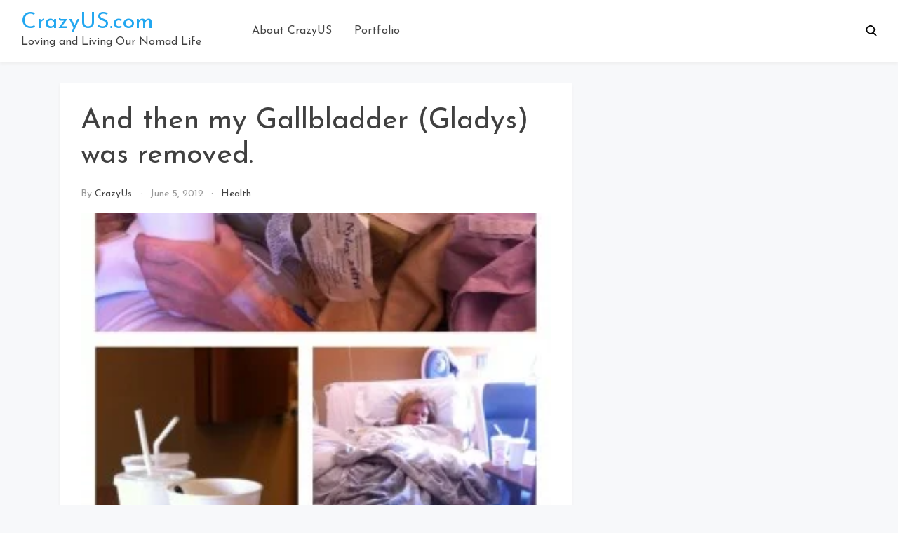

--- FILE ---
content_type: text/html; charset=UTF-8
request_url: https://www.crazyus.com/2012/06/05/and-then-my-gallbladder-gladys-was-removed/
body_size: 19938
content:
<!doctype html>
<html lang="en-US">

<head>
    <meta
        charset="UTF-8">
    <meta name="viewport" content="width=device-width, initial-scale=1">
    <link rel="profile" href="https://gmpg.org/xfn/11">

    <meta name='robots' content='index, follow, max-image-preview:large, max-snippet:-1, max-video-preview:-1' />
	<style>img:is([sizes="auto" i], [sizes^="auto," i]) { contain-intrinsic-size: 3000px 1500px }</style>
	
	<!-- This site is optimized with the Yoast SEO plugin v26.8 - https://yoast.com/product/yoast-seo-wordpress/ -->
	<title>And then my Gallbladder (Gladys) was removed. - CrazyUS.com</title>
	<link rel="canonical" href="https://www.crazyus.com/2012/06/05/and-then-my-gallbladder-gladys-was-removed/" />
	<meta property="og:locale" content="en_US" />
	<meta property="og:type" content="article" />
	<meta property="og:title" content="And then my Gallbladder (Gladys) was removed. - CrazyUS.com" />
	<meta property="og:description" content="The night before surgery I waited until the very last second to have one more drop of caffeine. I knew we would be up early, I knew my brain would not want to comply and hoping it would last. At some ungodly hour (6:30 AM) Dave and I arrived at the hospital. It was so [&hellip;]" />
	<meta property="og:url" content="https://www.crazyus.com/2012/06/05/and-then-my-gallbladder-gladys-was-removed/" />
	<meta property="og:site_name" content="CrazyUS.com" />
	<meta property="article:published_time" content="2012-06-05T14:16:01+00:00" />
	<meta property="article:modified_time" content="2015-06-04T05:36:54+00:00" />
	<meta property="og:image" content="https://www.crazyus.com/wp-content/uploads/2012/05/IMG_2875.jpg" />
	<meta property="og:image:width" content="900" />
	<meta property="og:image:height" content="1200" />
	<meta property="og:image:type" content="image/jpeg" />
	<meta name="author" content="CrazyUs" />
	<meta name="twitter:card" content="summary_large_image" />
	<meta name="twitter:creator" content="@crazyus" />
	<meta name="twitter:site" content="@crazyus" />
	<meta name="twitter:label1" content="Written by" />
	<meta name="twitter:data1" content="CrazyUs" />
	<meta name="twitter:label2" content="Est. reading time" />
	<meta name="twitter:data2" content="6 minutes" />
	<script type="application/ld+json" class="yoast-schema-graph">{"@context":"https://schema.org","@graph":[{"@type":"Article","@id":"https://www.crazyus.com/2012/06/05/and-then-my-gallbladder-gladys-was-removed/#article","isPartOf":{"@id":"https://www.crazyus.com/2012/06/05/and-then-my-gallbladder-gladys-was-removed/"},"author":{"name":"CrazyUs","@id":"https://www.crazyus.com/#/schema/person/ec724459054ca53a4c63c4688352f779"},"headline":"And then my Gallbladder (Gladys) was removed.","datePublished":"2012-06-05T14:16:01+00:00","dateModified":"2015-06-04T05:36:54+00:00","mainEntityOfPage":{"@id":"https://www.crazyus.com/2012/06/05/and-then-my-gallbladder-gladys-was-removed/"},"wordCount":1134,"commentCount":9,"publisher":{"@id":"https://www.crazyus.com/#/schema/person/ec724459054ca53a4c63c4688352f779"},"image":{"@id":"https://www.crazyus.com/2012/06/05/and-then-my-gallbladder-gladys-was-removed/#primaryimage"},"thumbnailUrl":"https://www.crazyus.com/wp-content/uploads/2012/05/IMG_2875.jpg","keywords":["Cholecystitis","Gallbladder","gallbladder surgery"],"articleSection":["Health"],"inLanguage":"en-US","potentialAction":[{"@type":"CommentAction","name":"Comment","target":["https://www.crazyus.com/2012/06/05/and-then-my-gallbladder-gladys-was-removed/#respond"]}]},{"@type":"WebPage","@id":"https://www.crazyus.com/2012/06/05/and-then-my-gallbladder-gladys-was-removed/","url":"https://www.crazyus.com/2012/06/05/and-then-my-gallbladder-gladys-was-removed/","name":"And then my Gallbladder (Gladys) was removed. - CrazyUS.com","isPartOf":{"@id":"https://www.crazyus.com/#website"},"primaryImageOfPage":{"@id":"https://www.crazyus.com/2012/06/05/and-then-my-gallbladder-gladys-was-removed/#primaryimage"},"image":{"@id":"https://www.crazyus.com/2012/06/05/and-then-my-gallbladder-gladys-was-removed/#primaryimage"},"thumbnailUrl":"https://www.crazyus.com/wp-content/uploads/2012/05/IMG_2875.jpg","datePublished":"2012-06-05T14:16:01+00:00","dateModified":"2015-06-04T05:36:54+00:00","breadcrumb":{"@id":"https://www.crazyus.com/2012/06/05/and-then-my-gallbladder-gladys-was-removed/#breadcrumb"},"inLanguage":"en-US","potentialAction":[{"@type":"ReadAction","target":["https://www.crazyus.com/2012/06/05/and-then-my-gallbladder-gladys-was-removed/"]}]},{"@type":"ImageObject","inLanguage":"en-US","@id":"https://www.crazyus.com/2012/06/05/and-then-my-gallbladder-gladys-was-removed/#primaryimage","url":"https://www.crazyus.com/wp-content/uploads/2012/05/IMG_2875.jpg","contentUrl":"https://www.crazyus.com/wp-content/uploads/2012/05/IMG_2875.jpg","width":900,"height":1200,"caption":"Post Gallbladder"},{"@type":"BreadcrumbList","@id":"https://www.crazyus.com/2012/06/05/and-then-my-gallbladder-gladys-was-removed/#breadcrumb","itemListElement":[{"@type":"ListItem","position":1,"name":"Home","item":"https://www.crazyus.com/"},{"@type":"ListItem","position":2,"name":"And then my Gallbladder (Gladys) was removed."}]},{"@type":"WebSite","@id":"https://www.crazyus.com/#website","url":"https://www.crazyus.com/","name":"CrazyUS.com","description":"Loving and Living Our Nomad Life","publisher":{"@id":"https://www.crazyus.com/#/schema/person/ec724459054ca53a4c63c4688352f779"},"potentialAction":[{"@type":"SearchAction","target":{"@type":"EntryPoint","urlTemplate":"https://www.crazyus.com/?s={search_term_string}"},"query-input":{"@type":"PropertyValueSpecification","valueRequired":true,"valueName":"search_term_string"}}],"inLanguage":"en-US"},{"@type":["Person","Organization"],"@id":"https://www.crazyus.com/#/schema/person/ec724459054ca53a4c63c4688352f779","name":"CrazyUs","image":{"@type":"ImageObject","inLanguage":"en-US","@id":"https://www.crazyus.com/#/schema/person/image/","url":"https://www.crazyus.com/wp-content/uploads/2022/10/CrazyUs.10.25.22.7-rotated.jpg","contentUrl":"https://www.crazyus.com/wp-content/uploads/2022/10/CrazyUs.10.25.22.7-rotated.jpg","width":640,"height":480,"caption":"CrazyUs"},"logo":{"@id":"https://www.crazyus.com/#/schema/person/image/"},"sameAs":["http://www.crazyus.com"],"url":"https://www.crazyus.com/author/beth/"}]}</script>
	<!-- / Yoast SEO plugin. -->


<link rel='dns-prefetch' href='//fonts.googleapis.com' />
<link rel="alternate" type="application/rss+xml" title="CrazyUS.com &raquo; Feed" href="https://www.crazyus.com/feed/" />
<link rel="alternate" type="application/rss+xml" title="CrazyUS.com &raquo; Comments Feed" href="https://www.crazyus.com/comments/feed/" />
<link rel="alternate" type="application/rss+xml" title="CrazyUS.com &raquo; And then my Gallbladder (Gladys) was removed. Comments Feed" href="https://www.crazyus.com/2012/06/05/and-then-my-gallbladder-gladys-was-removed/feed/" />
<script type="text/javascript">
/* <![CDATA[ */
window._wpemojiSettings = {"baseUrl":"https:\/\/s.w.org\/images\/core\/emoji\/16.0.1\/72x72\/","ext":".png","svgUrl":"https:\/\/s.w.org\/images\/core\/emoji\/16.0.1\/svg\/","svgExt":".svg","source":{"concatemoji":"https:\/\/www.crazyus.com\/wp-includes\/js\/wp-emoji-release.min.js?ver=6.8.3"}};
/*! This file is auto-generated */
!function(s,n){var o,i,e;function c(e){try{var t={supportTests:e,timestamp:(new Date).valueOf()};sessionStorage.setItem(o,JSON.stringify(t))}catch(e){}}function p(e,t,n){e.clearRect(0,0,e.canvas.width,e.canvas.height),e.fillText(t,0,0);var t=new Uint32Array(e.getImageData(0,0,e.canvas.width,e.canvas.height).data),a=(e.clearRect(0,0,e.canvas.width,e.canvas.height),e.fillText(n,0,0),new Uint32Array(e.getImageData(0,0,e.canvas.width,e.canvas.height).data));return t.every(function(e,t){return e===a[t]})}function u(e,t){e.clearRect(0,0,e.canvas.width,e.canvas.height),e.fillText(t,0,0);for(var n=e.getImageData(16,16,1,1),a=0;a<n.data.length;a++)if(0!==n.data[a])return!1;return!0}function f(e,t,n,a){switch(t){case"flag":return n(e,"\ud83c\udff3\ufe0f\u200d\u26a7\ufe0f","\ud83c\udff3\ufe0f\u200b\u26a7\ufe0f")?!1:!n(e,"\ud83c\udde8\ud83c\uddf6","\ud83c\udde8\u200b\ud83c\uddf6")&&!n(e,"\ud83c\udff4\udb40\udc67\udb40\udc62\udb40\udc65\udb40\udc6e\udb40\udc67\udb40\udc7f","\ud83c\udff4\u200b\udb40\udc67\u200b\udb40\udc62\u200b\udb40\udc65\u200b\udb40\udc6e\u200b\udb40\udc67\u200b\udb40\udc7f");case"emoji":return!a(e,"\ud83e\udedf")}return!1}function g(e,t,n,a){var r="undefined"!=typeof WorkerGlobalScope&&self instanceof WorkerGlobalScope?new OffscreenCanvas(300,150):s.createElement("canvas"),o=r.getContext("2d",{willReadFrequently:!0}),i=(o.textBaseline="top",o.font="600 32px Arial",{});return e.forEach(function(e){i[e]=t(o,e,n,a)}),i}function t(e){var t=s.createElement("script");t.src=e,t.defer=!0,s.head.appendChild(t)}"undefined"!=typeof Promise&&(o="wpEmojiSettingsSupports",i=["flag","emoji"],n.supports={everything:!0,everythingExceptFlag:!0},e=new Promise(function(e){s.addEventListener("DOMContentLoaded",e,{once:!0})}),new Promise(function(t){var n=function(){try{var e=JSON.parse(sessionStorage.getItem(o));if("object"==typeof e&&"number"==typeof e.timestamp&&(new Date).valueOf()<e.timestamp+604800&&"object"==typeof e.supportTests)return e.supportTests}catch(e){}return null}();if(!n){if("undefined"!=typeof Worker&&"undefined"!=typeof OffscreenCanvas&&"undefined"!=typeof URL&&URL.createObjectURL&&"undefined"!=typeof Blob)try{var e="postMessage("+g.toString()+"("+[JSON.stringify(i),f.toString(),p.toString(),u.toString()].join(",")+"));",a=new Blob([e],{type:"text/javascript"}),r=new Worker(URL.createObjectURL(a),{name:"wpTestEmojiSupports"});return void(r.onmessage=function(e){c(n=e.data),r.terminate(),t(n)})}catch(e){}c(n=g(i,f,p,u))}t(n)}).then(function(e){for(var t in e)n.supports[t]=e[t],n.supports.everything=n.supports.everything&&n.supports[t],"flag"!==t&&(n.supports.everythingExceptFlag=n.supports.everythingExceptFlag&&n.supports[t]);n.supports.everythingExceptFlag=n.supports.everythingExceptFlag&&!n.supports.flag,n.DOMReady=!1,n.readyCallback=function(){n.DOMReady=!0}}).then(function(){return e}).then(function(){var e;n.supports.everything||(n.readyCallback(),(e=n.source||{}).concatemoji?t(e.concatemoji):e.wpemoji&&e.twemoji&&(t(e.twemoji),t(e.wpemoji)))}))}((window,document),window._wpemojiSettings);
/* ]]> */
</script>
<style id='wp-emoji-styles-inline-css' type='text/css'>

	img.wp-smiley, img.emoji {
		display: inline !important;
		border: none !important;
		box-shadow: none !important;
		height: 1em !important;
		width: 1em !important;
		margin: 0 0.07em !important;
		vertical-align: -0.1em !important;
		background: none !important;
		padding: 0 !important;
	}
</style>
<link rel='stylesheet' id='wp-block-library-css' href='https://www.crazyus.com/wp-includes/css/dist/block-library/style.min.css?ver=6.8.3' type='text/css' media='all' />
<style id='classic-theme-styles-inline-css' type='text/css'>
/*! This file is auto-generated */
.wp-block-button__link{color:#fff;background-color:#32373c;border-radius:9999px;box-shadow:none;text-decoration:none;padding:calc(.667em + 2px) calc(1.333em + 2px);font-size:1.125em}.wp-block-file__button{background:#32373c;color:#fff;text-decoration:none}
</style>
<link rel='stylesheet' id='convertkit-broadcasts-css' href='https://www.crazyus.com/wp-content/plugins/convertkit/resources/frontend/css/broadcasts.css?ver=3.1.6.1' type='text/css' media='all' />
<link rel='stylesheet' id='convertkit-button-css' href='https://www.crazyus.com/wp-content/plugins/convertkit/resources/frontend/css/button.css?ver=3.1.6.1' type='text/css' media='all' />
<link rel='stylesheet' id='convertkit-form-css' href='https://www.crazyus.com/wp-content/plugins/convertkit/resources/frontend/css/form.css?ver=3.1.6.1' type='text/css' media='all' />
<link rel='stylesheet' id='convertkit-form-builder-field-css' href='https://www.crazyus.com/wp-content/plugins/convertkit/resources/frontend/css/form-builder.css?ver=3.1.6.1' type='text/css' media='all' />
<link rel='stylesheet' id='convertkit-form-builder-css' href='https://www.crazyus.com/wp-content/plugins/convertkit/resources/frontend/css/form-builder.css?ver=3.1.6.1' type='text/css' media='all' />
<style id='global-styles-inline-css' type='text/css'>
:root{--wp--preset--aspect-ratio--square: 1;--wp--preset--aspect-ratio--4-3: 4/3;--wp--preset--aspect-ratio--3-4: 3/4;--wp--preset--aspect-ratio--3-2: 3/2;--wp--preset--aspect-ratio--2-3: 2/3;--wp--preset--aspect-ratio--16-9: 16/9;--wp--preset--aspect-ratio--9-16: 9/16;--wp--preset--color--black: #000000;--wp--preset--color--cyan-bluish-gray: #abb8c3;--wp--preset--color--white: #ffffff;--wp--preset--color--pale-pink: #f78da7;--wp--preset--color--vivid-red: #cf2e2e;--wp--preset--color--luminous-vivid-orange: #ff6900;--wp--preset--color--luminous-vivid-amber: #fcb900;--wp--preset--color--light-green-cyan: #7bdcb5;--wp--preset--color--vivid-green-cyan: #00d084;--wp--preset--color--pale-cyan-blue: #8ed1fc;--wp--preset--color--vivid-cyan-blue: #0693e3;--wp--preset--color--vivid-purple: #9b51e0;--wp--preset--gradient--vivid-cyan-blue-to-vivid-purple: linear-gradient(135deg,rgba(6,147,227,1) 0%,rgb(155,81,224) 100%);--wp--preset--gradient--light-green-cyan-to-vivid-green-cyan: linear-gradient(135deg,rgb(122,220,180) 0%,rgb(0,208,130) 100%);--wp--preset--gradient--luminous-vivid-amber-to-luminous-vivid-orange: linear-gradient(135deg,rgba(252,185,0,1) 0%,rgba(255,105,0,1) 100%);--wp--preset--gradient--luminous-vivid-orange-to-vivid-red: linear-gradient(135deg,rgba(255,105,0,1) 0%,rgb(207,46,46) 100%);--wp--preset--gradient--very-light-gray-to-cyan-bluish-gray: linear-gradient(135deg,rgb(238,238,238) 0%,rgb(169,184,195) 100%);--wp--preset--gradient--cool-to-warm-spectrum: linear-gradient(135deg,rgb(74,234,220) 0%,rgb(151,120,209) 20%,rgb(207,42,186) 40%,rgb(238,44,130) 60%,rgb(251,105,98) 80%,rgb(254,248,76) 100%);--wp--preset--gradient--blush-light-purple: linear-gradient(135deg,rgb(255,206,236) 0%,rgb(152,150,240) 100%);--wp--preset--gradient--blush-bordeaux: linear-gradient(135deg,rgb(254,205,165) 0%,rgb(254,45,45) 50%,rgb(107,0,62) 100%);--wp--preset--gradient--luminous-dusk: linear-gradient(135deg,rgb(255,203,112) 0%,rgb(199,81,192) 50%,rgb(65,88,208) 100%);--wp--preset--gradient--pale-ocean: linear-gradient(135deg,rgb(255,245,203) 0%,rgb(182,227,212) 50%,rgb(51,167,181) 100%);--wp--preset--gradient--electric-grass: linear-gradient(135deg,rgb(202,248,128) 0%,rgb(113,206,126) 100%);--wp--preset--gradient--midnight: linear-gradient(135deg,rgb(2,3,129) 0%,rgb(40,116,252) 100%);--wp--preset--font-size--small: 13px;--wp--preset--font-size--medium: 20px;--wp--preset--font-size--large: 36px;--wp--preset--font-size--x-large: 42px;--wp--preset--spacing--20: 0.44rem;--wp--preset--spacing--30: 0.67rem;--wp--preset--spacing--40: 1rem;--wp--preset--spacing--50: 1.5rem;--wp--preset--spacing--60: 2.25rem;--wp--preset--spacing--70: 3.38rem;--wp--preset--spacing--80: 5.06rem;--wp--preset--shadow--natural: 6px 6px 9px rgba(0, 0, 0, 0.2);--wp--preset--shadow--deep: 12px 12px 50px rgba(0, 0, 0, 0.4);--wp--preset--shadow--sharp: 6px 6px 0px rgba(0, 0, 0, 0.2);--wp--preset--shadow--outlined: 6px 6px 0px -3px rgba(255, 255, 255, 1), 6px 6px rgba(0, 0, 0, 1);--wp--preset--shadow--crisp: 6px 6px 0px rgba(0, 0, 0, 1);}:where(.is-layout-flex){gap: 0.5em;}:where(.is-layout-grid){gap: 0.5em;}body .is-layout-flex{display: flex;}.is-layout-flex{flex-wrap: wrap;align-items: center;}.is-layout-flex > :is(*, div){margin: 0;}body .is-layout-grid{display: grid;}.is-layout-grid > :is(*, div){margin: 0;}:where(.wp-block-columns.is-layout-flex){gap: 2em;}:where(.wp-block-columns.is-layout-grid){gap: 2em;}:where(.wp-block-post-template.is-layout-flex){gap: 1.25em;}:where(.wp-block-post-template.is-layout-grid){gap: 1.25em;}.has-black-color{color: var(--wp--preset--color--black) !important;}.has-cyan-bluish-gray-color{color: var(--wp--preset--color--cyan-bluish-gray) !important;}.has-white-color{color: var(--wp--preset--color--white) !important;}.has-pale-pink-color{color: var(--wp--preset--color--pale-pink) !important;}.has-vivid-red-color{color: var(--wp--preset--color--vivid-red) !important;}.has-luminous-vivid-orange-color{color: var(--wp--preset--color--luminous-vivid-orange) !important;}.has-luminous-vivid-amber-color{color: var(--wp--preset--color--luminous-vivid-amber) !important;}.has-light-green-cyan-color{color: var(--wp--preset--color--light-green-cyan) !important;}.has-vivid-green-cyan-color{color: var(--wp--preset--color--vivid-green-cyan) !important;}.has-pale-cyan-blue-color{color: var(--wp--preset--color--pale-cyan-blue) !important;}.has-vivid-cyan-blue-color{color: var(--wp--preset--color--vivid-cyan-blue) !important;}.has-vivid-purple-color{color: var(--wp--preset--color--vivid-purple) !important;}.has-black-background-color{background-color: var(--wp--preset--color--black) !important;}.has-cyan-bluish-gray-background-color{background-color: var(--wp--preset--color--cyan-bluish-gray) !important;}.has-white-background-color{background-color: var(--wp--preset--color--white) !important;}.has-pale-pink-background-color{background-color: var(--wp--preset--color--pale-pink) !important;}.has-vivid-red-background-color{background-color: var(--wp--preset--color--vivid-red) !important;}.has-luminous-vivid-orange-background-color{background-color: var(--wp--preset--color--luminous-vivid-orange) !important;}.has-luminous-vivid-amber-background-color{background-color: var(--wp--preset--color--luminous-vivid-amber) !important;}.has-light-green-cyan-background-color{background-color: var(--wp--preset--color--light-green-cyan) !important;}.has-vivid-green-cyan-background-color{background-color: var(--wp--preset--color--vivid-green-cyan) !important;}.has-pale-cyan-blue-background-color{background-color: var(--wp--preset--color--pale-cyan-blue) !important;}.has-vivid-cyan-blue-background-color{background-color: var(--wp--preset--color--vivid-cyan-blue) !important;}.has-vivid-purple-background-color{background-color: var(--wp--preset--color--vivid-purple) !important;}.has-black-border-color{border-color: var(--wp--preset--color--black) !important;}.has-cyan-bluish-gray-border-color{border-color: var(--wp--preset--color--cyan-bluish-gray) !important;}.has-white-border-color{border-color: var(--wp--preset--color--white) !important;}.has-pale-pink-border-color{border-color: var(--wp--preset--color--pale-pink) !important;}.has-vivid-red-border-color{border-color: var(--wp--preset--color--vivid-red) !important;}.has-luminous-vivid-orange-border-color{border-color: var(--wp--preset--color--luminous-vivid-orange) !important;}.has-luminous-vivid-amber-border-color{border-color: var(--wp--preset--color--luminous-vivid-amber) !important;}.has-light-green-cyan-border-color{border-color: var(--wp--preset--color--light-green-cyan) !important;}.has-vivid-green-cyan-border-color{border-color: var(--wp--preset--color--vivid-green-cyan) !important;}.has-pale-cyan-blue-border-color{border-color: var(--wp--preset--color--pale-cyan-blue) !important;}.has-vivid-cyan-blue-border-color{border-color: var(--wp--preset--color--vivid-cyan-blue) !important;}.has-vivid-purple-border-color{border-color: var(--wp--preset--color--vivid-purple) !important;}.has-vivid-cyan-blue-to-vivid-purple-gradient-background{background: var(--wp--preset--gradient--vivid-cyan-blue-to-vivid-purple) !important;}.has-light-green-cyan-to-vivid-green-cyan-gradient-background{background: var(--wp--preset--gradient--light-green-cyan-to-vivid-green-cyan) !important;}.has-luminous-vivid-amber-to-luminous-vivid-orange-gradient-background{background: var(--wp--preset--gradient--luminous-vivid-amber-to-luminous-vivid-orange) !important;}.has-luminous-vivid-orange-to-vivid-red-gradient-background{background: var(--wp--preset--gradient--luminous-vivid-orange-to-vivid-red) !important;}.has-very-light-gray-to-cyan-bluish-gray-gradient-background{background: var(--wp--preset--gradient--very-light-gray-to-cyan-bluish-gray) !important;}.has-cool-to-warm-spectrum-gradient-background{background: var(--wp--preset--gradient--cool-to-warm-spectrum) !important;}.has-blush-light-purple-gradient-background{background: var(--wp--preset--gradient--blush-light-purple) !important;}.has-blush-bordeaux-gradient-background{background: var(--wp--preset--gradient--blush-bordeaux) !important;}.has-luminous-dusk-gradient-background{background: var(--wp--preset--gradient--luminous-dusk) !important;}.has-pale-ocean-gradient-background{background: var(--wp--preset--gradient--pale-ocean) !important;}.has-electric-grass-gradient-background{background: var(--wp--preset--gradient--electric-grass) !important;}.has-midnight-gradient-background{background: var(--wp--preset--gradient--midnight) !important;}.has-small-font-size{font-size: var(--wp--preset--font-size--small) !important;}.has-medium-font-size{font-size: var(--wp--preset--font-size--medium) !important;}.has-large-font-size{font-size: var(--wp--preset--font-size--large) !important;}.has-x-large-font-size{font-size: var(--wp--preset--font-size--x-large) !important;}
:where(.wp-block-post-template.is-layout-flex){gap: 1.25em;}:where(.wp-block-post-template.is-layout-grid){gap: 1.25em;}
:where(.wp-block-columns.is-layout-flex){gap: 2em;}:where(.wp-block-columns.is-layout-grid){gap: 2em;}
:root :where(.wp-block-pullquote){font-size: 1.5em;line-height: 1.6;}
</style>
<link rel='stylesheet' id='bootstrap-reboot-css' href='https://www.crazyus.com/wp-content/themes/cherry-blog/assets/css/bootstrap-reboot.css?ver=6.8.3' type='text/css' media='all' />
<link rel='stylesheet' id='bootstrap-css' href='https://www.crazyus.com/wp-content/themes/cherry-blog/assets/css/bootstrap.css?ver=6.8.3' type='text/css' media='all' />
<link rel='stylesheet' id='google-fonts-css' href='https://fonts.googleapis.com/css?family=Josefin+Sans%3A300%2C400%2C600%2C700&#038;display=swap&#038;ver=6.8.3' type='text/css' media='all' />
<link rel='stylesheet' id='cherry-blog-custom-css-css' href='https://www.crazyus.com/wp-content/themes/cherry-blog/assets/css/custom.css?ver=6.8.3' type='text/css' media='all' />
<link rel='stylesheet' id='cherry-blog-style-css' href='https://www.crazyus.com/wp-content/themes/cherry-blog/style.css?ver=6.8.3' type='text/css' media='all' />
<script type="text/javascript" src="https://www.crazyus.com/wp-includes/js/jquery/jquery.min.js?ver=3.7.1" id="jquery-core-js"></script>
<script type="text/javascript" src="https://www.crazyus.com/wp-includes/js/jquery/jquery-migrate.min.js?ver=3.4.1" id="jquery-migrate-js"></script>
<link rel="https://api.w.org/" href="https://www.crazyus.com/wp-json/" /><link rel="alternate" title="JSON" type="application/json" href="https://www.crazyus.com/wp-json/wp/v2/posts/3556" /><link rel="EditURI" type="application/rsd+xml" title="RSD" href="https://www.crazyus.com/xmlrpc.php?rsd" />
<meta name="generator" content="WordPress 6.8.3" />
<link rel='shortlink' href='https://www.crazyus.com/?p=3556' />
<link rel="alternate" title="oEmbed (JSON)" type="application/json+oembed" href="https://www.crazyus.com/wp-json/oembed/1.0/embed?url=https%3A%2F%2Fwww.crazyus.com%2F2012%2F06%2F05%2Fand-then-my-gallbladder-gladys-was-removed%2F" />
<link rel="alternate" title="oEmbed (XML)" type="text/xml+oembed" href="https://www.crazyus.com/wp-json/oembed/1.0/embed?url=https%3A%2F%2Fwww.crazyus.com%2F2012%2F06%2F05%2Fand-then-my-gallbladder-gladys-was-removed%2F&#038;format=xml" />
<link rel="pingback" href="https://www.crazyus.com/xmlrpc.php"><link rel="icon" href="https://www.crazyus.com/wp-content/uploads/2016/02/crazyus.com_.favicon1.jpg" sizes="32x32" />
<link rel="icon" href="https://www.crazyus.com/wp-content/uploads/2016/02/crazyus.com_.favicon1.jpg" sizes="192x192" />
<link rel="apple-touch-icon" href="https://www.crazyus.com/wp-content/uploads/2016/02/crazyus.com_.favicon1.jpg" />
<meta name="msapplication-TileImage" content="https://www.crazyus.com/wp-content/uploads/2016/02/crazyus.com_.favicon1.jpg" />
</head>

<body id="sy-body" class="wp-singular post-template-default single single-post postid-3556 single-format-standard wp-theme-cherry-blog no-sidebar">
    <div id="page" class="site">
        <a class="skip-link screen-reader-text" href="#content">Skip to content</a>

        <div id="search-block" class="search-block">
    <button role="button" id="search-close" class="search-close bg-none l-h-0">
        <svg class="sy-icon sy-icon--md">
            <use xlink:href="#sy-icon-close"></use>
        </svg>
    </button>

    <div class="sy-search-form container mb-5">
        <div class="row justify-content-center">
            <div class="col-12 col-md-6">
                <form role="search" method="get" class="search-form d-flex align-items-center" action="">
                    <label class="m-0">
                        <span class="screen-reader-text">Search for:</span>
                        <input type="search"
                               autofocus
                               class="search-field"
                               placeholder="Search..."
                               value=""
                               name="s">
                    </label>
                    <button role="button" class="sy-btn sy-btn--search">
                        <svg class="sy-icon sy-icon--md">
                            <use xlink:href="#sy-icon-search"></use>
                        </svg>
                    </button>
                </form>
            </div>
        </div>
    </div>
</div>
        <header id="masthead" class="site-header sy-header">
            <div class="container-fluid">
                <div class="row align-items-center">
                    <div class="col-lg-3 col-7">
                        <div class="d-flex align-items-center">
                            <div class="site-logo">
                                                            </div>
                            <div class="site-branding">
                                                                <h1 class="site-title m-0"><a
                                        href="https://www.crazyus.com/"
                                        rel="home">CrazyUS.com</a>
                                </h1>
                                                                <p class="site-description m-0">Loving and Living Our Nomad Life                                </p>
                                                            </div><!-- .site-branding -->
                        </div>
                    </div>
                    <div class="col-lg-6 col-1">
                        <div class="d-flex align-items-center justify-content-lg-between">
                            <div id="main-nav" class="nnc-nav">
                                <nav id="site-navigation" class="main-navigation">
                                    <div id="close-menu" class="sy-close-menu d-lg-none mb-4 l-h-0" title="close">
                                        <svg class="sy-icon sy-icon--md">
                                            <use xlink:href="#sy-icon-close"></use>
                                        </svg>
                                    </div>
                                <div id="primary-menu" class="menu"><ul>
<li class="page_item page-item-2"><a href="https://www.crazyus.com/about/">About CrazyUS</a></li>
<li class="page_item page-item-9847"><a href="https://www.crazyus.com/portfolio/">Portfolio</a></li>
</ul></div>
                                </nav><!-- #site-navigation -->
                            </div>
                        </div>
                    </div>
                    <div class="col-lg-3 col-4">
                        <div class="d-flex justify-content-end">
                            <div class="d-none d-lg-block d-md-block">
                                <div class="d-flex align-items-center h-100">
                                                                    </div>
                            </div>
                            <button id="mobile-menu" class="sy-mobile-menu d-lg-none d-block l-h-0">
                                <svg class="sy-icon sy-icon--primary sy-icon--lg">
                                    <use xlink:href="#sy-icon-menu"></use>
                                </svg>
                            </button>
                                                            <button role="button" id="sy-search" title="Search" class="sy-header__search p-0 bg-none l-h-0">
                                    <svg class="sy-icon sy-icon--md cherry-blog-search-icon">
                                        <use xlink:href="#sy-icon-search"></use>
                                    </svg>
                                </button>
                                                        </div>
                    </div>
                </div>
            </div>
        </header><!-- #masthead -->

        <div id="content" class="site-content">    <div class="sy-body">
        <div class="container">
            <div class="row">
                <div class="col-lg-8 col-md-12 col-sm-12">
                    <div id="primary" class="content-area sy-content-area">
                        <main id="main" class="site-main">

                        
<article id="post-3556" class="post-3556 post type-post status-publish format-standard has-post-thumbnail hentry category-health tag-cholecystitis tag-gallbladder tag-gallbladder-surgery">
	<header class="entry-header">
		<h1 class="entry-title">And then my Gallbladder (Gladys) was removed.</h1>		<div class="entry-meta">
			<span class="byline"> by <span class="author vcard"><a class="url fn n" href="https://www.crazyus.com/author/beth/">CrazyUs</a></span></span><span class="posted-on"><a href="https://www.crazyus.com/2012/06/05/" rel="bookmark"><time class="entry-date published" datetime="2012-06-05T08:16:01-06:00">June 5, 2012</time><time class="updated" datetime="2015-06-03T23:36:54-06:00">June 3, 2015</time></a></span><span class="cat-links"><a href="https://www.crazyus.com/category/health/" rel="category tag">Health</a></span>		</div><!-- .entry-meta -->
			</header><!-- .entry-header -->

	<div class="mt-3">
		
<div class="post-thumbnail">
    <img width="298" height="248" src="https://www.crazyus.com/wp-content/uploads/2012/05/IMG_2875-298x248.jpg" class="attachment-post-thumbnail size-post-thumbnail wp-post-image" alt="" decoding="async" fetchpriority="high" srcset="https://www.crazyus.com/wp-content/uploads/2012/05/IMG_2875-298x248.jpg 298w, https://www.crazyus.com/wp-content/uploads/2012/05/IMG_2875-384x320.jpg 384w, https://www.crazyus.com/wp-content/uploads/2012/05/IMG_2875-272x226.jpg 272w" sizes="(max-width: 298px) 100vw, 298px" /></div><!-- .post-thumbnail -->

	</div>

	<div class="entry-content">
		<figure id="attachment_3574" aria-describedby="caption-attachment-3574" style="width: 375px" class="wp-caption aligncenter"><a href="https://www.crazyus.com/wp-content/uploads/2012/06/crazyus.5.4.12.2.jpg"><img decoding="async" class="size-full wp-image-3574" title="Post Gallbladder Surgery" src="https://www.crazyus.com/wp-content/uploads/2012/06/crazyus.5.4.12.2.jpg" alt="" width="375" height="500" /></a><figcaption id="caption-attachment-3574" class="wp-caption-text">Post Galbladder Surgery</figcaption></figure>
<p>The night before surgery I waited until the very last second to have one more drop of caffeine. I knew we would be up early, I knew my brain would not want to comply and hoping it would last.</p>
<p>At some ungodly hour (6:30 AM) Dave and I arrived at the hospital. It was so early that we dropped our showered-and-ready-for-school boys with their Frosted Mini Wheats, Rasin Bran and backpacks in hand at my most awesome friend&#8217;s house. She, unlike me, had already been up for about an hour, drinking her coffee and reading the newspaper. She welcomed the boys, we asked them to be very quiet because her boys were still asleep, they ran into the tv room while she gave me a hug and told me all would be well, and then we were on our way.</p>
<figure id="attachment_3582" aria-describedby="caption-attachment-3582" style="width: 640px" class="wp-caption aligncenter"><a href="https://www.crazyus.com/wp-content/uploads/2012/06/crazyus.5.4.12.5.jpg"><img decoding="async" class="size-full wp-image-3582" title="Bairpaws Hospital Gown with ports" src="https://www.crazyus.com/wp-content/uploads/2012/06/crazyus.5.4.12.5.jpg" alt="" width="640" height="291" srcset="https://www.crazyus.com/wp-content/uploads/2012/06/crazyus.5.4.12.5.jpg 640w, https://www.crazyus.com/wp-content/uploads/2012/06/crazyus.5.4.12.5-620x282.jpg 620w" sizes="(max-width: 640px) 100vw, 640px" /></a><figcaption id="caption-attachment-3582" class="wp-caption-text">Bairpaws Hospital Gown with ports</figcaption></figure>
<p>We checked in and were immediately ushered into a tiny hospital room. While Dave tapped away on his iPhone, the nurse, who seemed way too serious and very conservative, handed me my plastic-wrapped Bairpaws Hospital gown with accompanying directions (good thing), asked me a bunch of questions and left the room. Even before she left, Dave and I were already joking about all the ports on the hospital gown and realized that if needed, they could even attach a heater hose to one of the ports. &#8220;That&#8217;s pretty cool.&#8221; Dave laughed. Except for my ugly, new and utilitarian brown hospital socks, I took every last bit of clothing and forgotten jewelry off. As I disrobed, Dave opened the package, pulled out the gown and helped me put on my papery-plastic-porthole-covered lavender gown.</p>
<figure id="attachment_3580" aria-describedby="caption-attachment-3580" style="width: 400px" class="wp-caption aligncenter"><a href="https://www.crazyus.com/wp-content/uploads/2012/06/crazyus.5.4.12.4.jpg"><img loading="lazy" decoding="async" class="size-full wp-image-3580" title="Big Daddy waiting for me to go into Pre-Op" src="https://www.crazyus.com/wp-content/uploads/2012/06/crazyus.5.4.12.4.jpg" alt="" width="400" height="400" srcset="https://www.crazyus.com/wp-content/uploads/2012/06/crazyus.5.4.12.4.jpg 400w, https://www.crazyus.com/wp-content/uploads/2012/06/crazyus.5.4.12.4-53x53.jpg 53w, https://www.crazyus.com/wp-content/uploads/2012/06/crazyus.5.4.12.4-65x65.jpg 65w" sizes="auto, (max-width: 400px) 100vw, 400px" /></a><figcaption id="caption-attachment-3580" class="wp-caption-text">Big Daddy waiting for me to go into Pre-Op</figcaption></figure>
<p>Seconds later he was sitting in a corner chair with his black light-weight Patagonia jacket covering his eye. I wished I were him. Instead I called and checked in with the boys. They were cracking jokes. And this is the text I sent them with the accompanying picture, &#8220;Hi Kyle and Eli. Notice Dad?&#8221;</p>
<figure id="attachment_3585" aria-describedby="caption-attachment-3585" style="width: 640px" class="wp-caption aligncenter"><a href="https://www.crazyus.com/wp-content/uploads/2012/06/crazyus.5.4.12.6.jpg"><img loading="lazy" decoding="async" class="size-full wp-image-3585" title="Picture that accompanied my text" src="https://www.crazyus.com/wp-content/uploads/2012/06/crazyus.5.4.12.6.jpg" alt="" width="640" height="478" srcset="https://www.crazyus.com/wp-content/uploads/2012/06/crazyus.5.4.12.6.jpg 640w, https://www.crazyus.com/wp-content/uploads/2012/06/crazyus.5.4.12.6-620x463.jpg 620w, https://www.crazyus.com/wp-content/uploads/2012/06/crazyus.5.4.12.6-65x50.jpg 65w" sizes="auto, (max-width: 640px) 100vw, 640px" /></a><figcaption id="caption-attachment-3585" class="wp-caption-text">Picture that accompanied my text</figcaption></figure>
<p>To which my friend responded, &#8220;Eli says he is not surprised to see his dad in that position.&#8221;</p>
<figure id="attachment_3586" aria-describedby="caption-attachment-3586" style="width: 640px" class="wp-caption aligncenter"><a href="https://www.crazyus.com/wp-content/uploads/2012/06/crazyus.5.4.12.7.jpg"><img loading="lazy" decoding="async" class="size-full wp-image-3586" title="Kyle, Eli and their new friend" src="https://www.crazyus.com/wp-content/uploads/2012/06/crazyus.5.4.12.7.jpg" alt="" width="640" height="478" srcset="https://www.crazyus.com/wp-content/uploads/2012/06/crazyus.5.4.12.7.jpg 640w, https://www.crazyus.com/wp-content/uploads/2012/06/crazyus.5.4.12.7-620x463.jpg 620w, https://www.crazyus.com/wp-content/uploads/2012/06/crazyus.5.4.12.7-65x50.jpg 65w" sizes="auto, (max-width: 640px) 100vw, 640px" /></a><figcaption id="caption-attachment-3586" class="wp-caption-text">Kyle, Eli and their new friend</figcaption></figure>
<p>And of course this text was followed moments later with a picture of Kyle and Eli, &#8220;Dear Mom, we want a dog.&#8221;</p>
<p>Somewhere in there as the clock ticked and Dave began to snore, our texts digressed. Somehow I found my friend indulging my pre-surgery mind set, &#8220;Park City doctor friend just came to say hello and I have no underwear on. Crazy!&#8221; To which she responded with a picture of my boys and her boys in the car, on their way to school and these words, &#8220;Everybody&#8217;s farting.&#8221; (I needed this distraction. I needed to know my boys were ok and I needed to make really inappropriate observations.)</p>
<p>Moments after I knew my boys were safely at school another person came and wheeled me into pre-op. They inserted the IV and I immediately had to pee. They unhooked the IV and I walked over to the bathroom. Dave sat there waiting when my doctor, this most-awesome older Czech woman, walked up. We joked. We got serious. We talked about surgery. We talked about my fears. She left.  The anesthesiologist came in with a nurse. We talked some more. Thank God my anesthesiologist friend, who also works at this hospital, prepped everyone for me and my concerns.</p>
<p>As I kissed and said goodbye to Dave, they wheeled me about five feet (literally) into the sunny operating room. [foreshadowing] Just as I was about to go under I blurted, &#8220;You know, it is allergy season and sometimes I have a hard time breathing.&#8221; &#8220;Good to know. We&#8217;ll have a breathing treatment ready when you wake up.&#8221; The doctor responded.</p>
<p>I didn&#8217;t even need to count backwards or think of sheep or anything. I was out cold and out cold fast&#8230;</p>
<p>&#8220;<a title="Stridor" href="http://en.wikipedia.org/wiki/Stridor">Stridor</a>! Stridor! She can&#8217;t breathe!&#8221; I heard the screams. I heard them faintly like they were coming from miles away. In and out I went.</p>
<p>&#8220;Stridor!&#8221; I opened my eyes for another second. There were so many people standing around me. I was afraid and I did not know I could not breathe.</p>
<p>The next time I heard the word &#8220;stridor,&#8221; I was holding tightly to the nurse&#8217;s hand; so tightly I thought I might squeeze her hand off. I looked at her and because she was watching me closely, when she saw me open my eyes, she said, &#8220;You sure gave us a scare! You had Stridor.&#8221;</p>
<p>My throat was throbbing and I was glad to be awake. I looked around at the sleeping patients in the Recovery Room. No one was standing around them. No one was holding their hand. I was freaked out and dazed as she explained what had happend. When they pulled the breathing tube out, I could not pass air through my throat. Luckily I had mentioned allergies because they were prepared. Luckily I would be ok. &#8220;People die from post-operative Stridor or we have to give them a <a title="Tracheotomy" href="http://en.wikipedia.org/wiki/Tracheotomy" target="_blank">Tracheotomy</a>. You are lucky.&#8221; I felt lucky and was not ready to let go.</p>
<p>I did the recovering I needed in the recovery room. I thought it was super cool when my doctor showed me a picture on her iPhone of my diseased gallbladder (I had asked her to take one) and I was glad to be back with Dave and back in the room where we started. We waited and waited and were finally able to go. My surgery was the easy part. It only took twenty minutes.</p>
<p>It was warm. It was bright and we were ok. I wasn&#8217;t ready to go home. I was not ready to eat a hamburger either. (My doctor told me that she has had patients who leave the hospital after gallbladder removal and head straight for McDonalds.) &#8220;That is crazy crackers.&#8221; I told Dave. &#8220;Let&#8217;s just go to Jamba Juice. I am really craving a smoothy.&#8221; We went over, had our juice, took a walk and went home.</p>
<p>Another dear friend had taken Eli after school and when it was time to come home, she picked Kyle up at the bus stop on the way. I could see the relief as the boys saw me and saw that I would be ok. The pain was not bad the first day. I always forget how long the IV pain meds last.</p>
<script async data-uid="c3009427f6" src="https://crazyus.kit.com/c3009427f6/index.js" data-jetpack-boost="ignore" data-no-defer="1" nowprocket></script><span class="tags-links">Tagged : <a href="https://www.crazyus.com/tag/cholecystitis/" rel="tag">Cholecystitis</a> / <a href="https://www.crazyus.com/tag/gallbladder/" rel="tag">Gallbladder</a> / <a href="https://www.crazyus.com/tag/gallbladder-surgery/" rel="tag">gallbladder surgery</a></span>	</div><!-- .entry-content -->

</article><!-- #post-3556 -->
	<nav class="navigation post-navigation" aria-label="Posts">
		<h2 class="screen-reader-text">Post navigation</h2>
		<div class="nav-links"><div class="nav-previous"><a href="https://www.crazyus.com/2012/06/04/hello-hello-hello-is-there-anybody-out-there/" rel="prev">Hello, hello, hello. Is there anybody out there?</a></div><div class="nav-next"><a href="https://www.crazyus.com/2012/06/10/thank-you-mr-borgerding/" rel="next">Thank you Mr. Borgerding!</a></div></div>
	</nav>
<div id="comments" class="comments-area">

			<h2 class="comments-title">
			9 thoughts on &ldquo;<span>And then my Gallbladder (Gladys) was removed.</span>&rdquo;		</h2><!-- .comments-title -->

		
		<ol class="comment-list">
					<li id="comment-4965" class="comment even thread-even depth-1">
			<article id="div-comment-4965" class="comment-body">
				<footer class="comment-meta">
					<div class="comment-author vcard">
						<img alt='' src='https://secure.gravatar.com/avatar/0ca0435da743e1c921a08e94d1a675067141647ddfe1bd6413b491756ca79913?s=32&#038;d=blank&#038;r=g' srcset='https://secure.gravatar.com/avatar/0ca0435da743e1c921a08e94d1a675067141647ddfe1bd6413b491756ca79913?s=64&#038;d=blank&#038;r=g 2x' class='avatar avatar-32 photo' height='32' width='32' loading='lazy' decoding='async'/>						<b class="fn">Andrea</b> <span class="says">says:</span>					</div><!-- .comment-author -->

					<div class="comment-metadata">
						<a href="https://www.crazyus.com/2012/06/05/and-then-my-gallbladder-gladys-was-removed/#comment-4965"><time datetime="2012-06-05T09:15:03-06:00">June 5, 2012 at 9:15 am</time></a>					</div><!-- .comment-metadata -->

									</footer><!-- .comment-meta -->

				<div class="comment-content">
					<p>I&#8217;m SO glad this has a happy ending!  I think people often worry about how serious it is to go under, but then you hear stories like this and realize it IS serious business.  When my son was born via emergency c-section, I had an allergic reaction to one of the drugs (no longer on the market, btw) and stopped breathing.  I cannot imagine my poor hubby&#8211;&#8220;you have a healthy boy but we are helping your wife breathe with a bag.&#8221;  All&#8217;s well that ends well! And thank goodness for hospitals and great staff!  Glad you are back!  🙂</p>
				</div><!-- .comment-content -->

							</article><!-- .comment-body -->
		</li><!-- #comment-## -->
		<li id="comment-4966" class="comment odd alt thread-odd thread-alt depth-1">
			<article id="div-comment-4966" class="comment-body">
				<footer class="comment-meta">
					<div class="comment-author vcard">
						<img alt='' src='https://secure.gravatar.com/avatar/f8525a93408bcd9245b44a79c14717bfb3e95dea7d940e2372e4c4f25fee7900?s=32&#038;d=blank&#038;r=g' srcset='https://secure.gravatar.com/avatar/f8525a93408bcd9245b44a79c14717bfb3e95dea7d940e2372e4c4f25fee7900?s=64&#038;d=blank&#038;r=g 2x' class='avatar avatar-32 photo' height='32' width='32' loading='lazy' decoding='async'/>						<b class="fn"><a href="http://growingversions.blogspot.com" class="url" rel="ugc external nofollow">Erin</a></b> <span class="says">says:</span>					</div><!-- .comment-author -->

					<div class="comment-metadata">
						<a href="https://www.crazyus.com/2012/06/05/and-then-my-gallbladder-gladys-was-removed/#comment-4966"><time datetime="2012-06-05T12:04:43-06:00">June 5, 2012 at 12:04 pm</time></a>					</div><!-- .comment-metadata -->

									</footer><!-- .comment-meta -->

				<div class="comment-content">
					<p>You went home really?  that day?  wow.  that&#8217;s amazing!  good to hear all went well.</p>
				</div><!-- .comment-content -->

							</article><!-- .comment-body -->
		</li><!-- #comment-## -->
		<li id="comment-4968" class="comment even thread-even depth-1">
			<article id="div-comment-4968" class="comment-body">
				<footer class="comment-meta">
					<div class="comment-author vcard">
						<img alt='' src='https://secure.gravatar.com/avatar/36f561d1446f0defdd213c8f0d7cc172ef35398504a5430ae2455a2a4a486efd?s=32&#038;d=blank&#038;r=g' srcset='https://secure.gravatar.com/avatar/36f561d1446f0defdd213c8f0d7cc172ef35398504a5430ae2455a2a4a486efd?s=64&#038;d=blank&#038;r=g 2x' class='avatar avatar-32 photo' height='32' width='32' loading='lazy' decoding='async'/>						<b class="fn">Emily B.</b> <span class="says">says:</span>					</div><!-- .comment-author -->

					<div class="comment-metadata">
						<a href="https://www.crazyus.com/2012/06/05/and-then-my-gallbladder-gladys-was-removed/#comment-4968"><time datetime="2012-06-05T13:20:24-06:00">June 5, 2012 at 1:20 pm</time></a>					</div><!-- .comment-metadata -->

									</footer><!-- .comment-meta -->

				<div class="comment-content">
					<p>Hey Beth, Rosie got to use the heater hose on the port of her own purple Bair Paws gown when she had her foot surgery in April. I think she was extra cold from being nervous before they started the surgery, so they hooked it up and tucked her blankets around her, and it was really cozy but so funny and weird. Kinda broke the ice for her I think.</p>
				</div><!-- .comment-content -->

							</article><!-- .comment-body -->
		</li><!-- #comment-## -->
		<li id="comment-4970" class="comment byuser comment-author-beth bypostauthor odd alt thread-odd thread-alt depth-1">
			<article id="div-comment-4970" class="comment-body">
				<footer class="comment-meta">
					<div class="comment-author vcard">
						<img alt='' src='https://secure.gravatar.com/avatar/5ae59d2e145a07a83eb8be43d2922b527378b26bc5ee471f058833f778331c98?s=32&#038;d=blank&#038;r=g' srcset='https://secure.gravatar.com/avatar/5ae59d2e145a07a83eb8be43d2922b527378b26bc5ee471f058833f778331c98?s=64&#038;d=blank&#038;r=g 2x' class='avatar avatar-32 photo' height='32' width='32' loading='lazy' decoding='async'/>						<b class="fn"><a href="http://www.crazyus.com" class="url" rel="ugc">Beth</a></b> <span class="says">says:</span>					</div><!-- .comment-author -->

					<div class="comment-metadata">
						<a href="https://www.crazyus.com/2012/06/05/and-then-my-gallbladder-gladys-was-removed/#comment-4970"><time datetime="2012-06-05T21:09:59-06:00">June 5, 2012 at 9:09 pm</time></a>					</div><!-- .comment-metadata -->

									</footer><!-- .comment-meta -->

				<div class="comment-content">
					<p>Andrea, Yes, a happy ending and truly a new digestive system. (I am still getting used to it.) It really is serious to go under and that day really scared me.  As bad as it was, it was also incredibly amazing how quickly I came back. Crazy and lucky!  Are kidding about your c-section?  Not to do the whole &#8220;my dog is bigger than your dog,&#8221; but the same thing happened to me. How crazy is that? Glad you made it through too! Happy Move! 🙂</p>
				</div><!-- .comment-content -->

							</article><!-- .comment-body -->
		</li><!-- #comment-## -->
		<li id="comment-4971" class="comment byuser comment-author-beth bypostauthor even thread-even depth-1">
			<article id="div-comment-4971" class="comment-body">
				<footer class="comment-meta">
					<div class="comment-author vcard">
						<img alt='' src='https://secure.gravatar.com/avatar/5ae59d2e145a07a83eb8be43d2922b527378b26bc5ee471f058833f778331c98?s=32&#038;d=blank&#038;r=g' srcset='https://secure.gravatar.com/avatar/5ae59d2e145a07a83eb8be43d2922b527378b26bc5ee471f058833f778331c98?s=64&#038;d=blank&#038;r=g 2x' class='avatar avatar-32 photo' height='32' width='32' loading='lazy' decoding='async'/>						<b class="fn"><a href="http://www.crazyus.com" class="url" rel="ugc">Beth</a></b> <span class="says">says:</span>					</div><!-- .comment-author -->

					<div class="comment-metadata">
						<a href="https://www.crazyus.com/2012/06/05/and-then-my-gallbladder-gladys-was-removed/#comment-4971"><time datetime="2012-06-05T21:11:10-06:00">June 5, 2012 at 9:11 pm</time></a>					</div><!-- .comment-metadata -->

									</footer><!-- .comment-meta -->

				<div class="comment-content">
					<p>Erin, seriously, I went home that day.  I know. Crazy, right? I felt really loopy and terrible for a couple of days, but it was nice to get out of there, especially after the freaky breathing experience. I wanted to get home and see my boys! Thank you for your kinds words.</p>
				</div><!-- .comment-content -->

							</article><!-- .comment-body -->
		</li><!-- #comment-## -->
		<li id="comment-4973" class="comment byuser comment-author-beth bypostauthor odd alt thread-odd thread-alt depth-1">
			<article id="div-comment-4973" class="comment-body">
				<footer class="comment-meta">
					<div class="comment-author vcard">
						<img alt='' src='https://secure.gravatar.com/avatar/5ae59d2e145a07a83eb8be43d2922b527378b26bc5ee471f058833f778331c98?s=32&#038;d=blank&#038;r=g' srcset='https://secure.gravatar.com/avatar/5ae59d2e145a07a83eb8be43d2922b527378b26bc5ee471f058833f778331c98?s=64&#038;d=blank&#038;r=g 2x' class='avatar avatar-32 photo' height='32' width='32' loading='lazy' decoding='async'/>						<b class="fn"><a href="http://www.crazyus.com" class="url" rel="ugc">Beth</a></b> <span class="says">says:</span>					</div><!-- .comment-author -->

					<div class="comment-metadata">
						<a href="https://www.crazyus.com/2012/06/05/and-then-my-gallbladder-gladys-was-removed/#comment-4973"><time datetime="2012-06-05T21:13:16-06:00">June 5, 2012 at 9:13 pm</time></a>					</div><!-- .comment-metadata -->

									</footer><!-- .comment-meta -->

				<div class="comment-content">
					<p>Hi Emily! I can totally picture Rosie handling the heater hose. That is kind of awesome! Did you take pictures? I bet Rosie was totally into it. I bet it broke the ice. It is so weird. It had to break the ice, you know what I mean?</p>
				</div><!-- .comment-content -->

							</article><!-- .comment-body -->
		</li><!-- #comment-## -->
		<li id="comment-4981" class="comment even thread-even depth-1">
			<article id="div-comment-4981" class="comment-body">
				<footer class="comment-meta">
					<div class="comment-author vcard">
						<img alt='' src='https://secure.gravatar.com/avatar/4daa1f56b3251ea0bfa06950d38be104d7eddac5f3deaedeb53f94de2a9a4210?s=32&#038;d=blank&#038;r=g' srcset='https://secure.gravatar.com/avatar/4daa1f56b3251ea0bfa06950d38be104d7eddac5f3deaedeb53f94de2a9a4210?s=64&#038;d=blank&#038;r=g 2x' class='avatar avatar-32 photo' height='32' width='32' loading='lazy' decoding='async'/>						<b class="fn"><a href="http://sickerthanothers.com" class="url" rel="ugc external nofollow">Summer</a></b> <span class="says">says:</span>					</div><!-- .comment-author -->

					<div class="comment-metadata">
						<a href="https://www.crazyus.com/2012/06/05/and-then-my-gallbladder-gladys-was-removed/#comment-4981"><time datetime="2012-06-07T23:02:34-06:00">June 7, 2012 at 11:02 pm</time></a>					</div><!-- .comment-metadata -->

									</footer><!-- .comment-meta -->

				<div class="comment-content">
					<p>fuh-reaky! Do you feel 1 million times better without your effed up GB now?</p>
				</div><!-- .comment-content -->

							</article><!-- .comment-body -->
		</li><!-- #comment-## -->
		<li id="comment-4988" class="comment byuser comment-author-beth bypostauthor odd alt thread-odd thread-alt depth-1">
			<article id="div-comment-4988" class="comment-body">
				<footer class="comment-meta">
					<div class="comment-author vcard">
						<img alt='' src='https://secure.gravatar.com/avatar/5ae59d2e145a07a83eb8be43d2922b527378b26bc5ee471f058833f778331c98?s=32&#038;d=blank&#038;r=g' srcset='https://secure.gravatar.com/avatar/5ae59d2e145a07a83eb8be43d2922b527378b26bc5ee471f058833f778331c98?s=64&#038;d=blank&#038;r=g 2x' class='avatar avatar-32 photo' height='32' width='32' loading='lazy' decoding='async'/>						<b class="fn"><a href="http://www.crazyus.com" class="url" rel="ugc">Beth</a></b> <span class="says">says:</span>					</div><!-- .comment-author -->

					<div class="comment-metadata">
						<a href="https://www.crazyus.com/2012/06/05/and-then-my-gallbladder-gladys-was-removed/#comment-4988"><time datetime="2012-06-10T12:18:34-06:00">June 10, 2012 at 12:18 pm</time></a>					</div><!-- .comment-metadata -->

									</footer><!-- .comment-meta -->

				<div class="comment-content">
					<p>Summer, How did I miss this? I think I must have been distracted by joy. And when I say JOY I am talking about the joy you must be feeling about your new Nikon! </p>
<p>As far as my gallbladder goes, yes, I do feel 1 million times better.  Who cares if I have had to re-adjust my digestive system. No big deal. I do not feel so toxic anymore.  Thanks for asking. Enjoy your new shutter sound!</p>
				</div><!-- .comment-content -->

							</article><!-- .comment-body -->
		</li><!-- #comment-## -->
		<li id="comment-5238" class="comment even thread-even depth-1">
			<article id="div-comment-5238" class="comment-body">
				<footer class="comment-meta">
					<div class="comment-author vcard">
						<img alt='' src='https://secure.gravatar.com/avatar/c9ecef995f7bef0a6a70491d43cc7df1406343097c875445e223a42a66b9aba6?s=32&#038;d=blank&#038;r=g' srcset='https://secure.gravatar.com/avatar/c9ecef995f7bef0a6a70491d43cc7df1406343097c875445e223a42a66b9aba6?s=64&#038;d=blank&#038;r=g 2x' class='avatar avatar-32 photo' height='32' width='32' loading='lazy' decoding='async'/>						<b class="fn">Melissa in Tennessee</b> <span class="says">says:</span>					</div><!-- .comment-author -->

					<div class="comment-metadata">
						<a href="https://www.crazyus.com/2012/06/05/and-then-my-gallbladder-gladys-was-removed/#comment-5238"><time datetime="2012-07-08T00:08:04-06:00">July 8, 2012 at 12:08 am</time></a>					</div><!-- .comment-metadata -->

									</footer><!-- .comment-meta -->

				<div class="comment-content">
					<p>Hi Beth,  </p>
<p>I had surgery about a month ago.  My Bair Paws gown didn&#8217;t have instructions and I had no idea what that baby could do.  Do you think they make a home model for winter?   </p>
<p>Also, nobody else goes into surgery looking that cute!  🙂  </p>
<p>Glad to hear that you are feeling better!</p>
				</div><!-- .comment-content -->

							</article><!-- .comment-body -->
		</li><!-- #comment-## -->
		</ol><!-- .comment-list -->

			<div id="respond" class="comment-respond">
		<h3 id="reply-title" class="comment-reply-title">Leave a Reply</h3><form action="https://www.crazyus.com/wp-comments-post.php" method="post" id="commentform" class="comment-form"><p class="comment-notes"><span id="email-notes">Your email address will not be published.</span> <span class="required-field-message">Required fields are marked <span class="required">*</span></span></p><p class="comment-form-comment"><label for="comment">Comment <span class="required">*</span></label> <textarea id="comment" name="comment" cols="45" rows="8" maxlength="65525" required></textarea></p><p class="comment-form-author"><label for="author">Name <span class="required">*</span></label> <input id="author" name="author" type="text" value="" size="30" maxlength="245" autocomplete="name" required /></p>
<p class="comment-form-email"><label for="email">Email <span class="required">*</span></label> <input id="email" name="email" type="email" value="" size="30" maxlength="100" aria-describedby="email-notes" autocomplete="email" required /></p>
<p class="comment-form-url"><label for="url">Website</label> <input id="url" name="url" type="url" value="" size="30" maxlength="200" autocomplete="url" /></p>
<p class="form-submit"><input name="submit" type="submit" id="submit" class="submit" value="Post Comment" /> <input type='hidden' name='comment_post_ID' value='3556' id='comment_post_ID' />
<input type='hidden' name='comment_parent' id='comment_parent' value='0' />
</p><p style="display: none;"><input type="hidden" id="akismet_comment_nonce" name="akismet_comment_nonce" value="f95dc40e70" /></p><p style="display: none !important;" class="akismet-fields-container" data-prefix="ak_"><label>&#916;<textarea name="ak_hp_textarea" cols="45" rows="8" maxlength="100"></textarea></label><input type="hidden" id="ak_js_1" name="ak_js" value="99"/><script>document.getElementById( "ak_js_1" ).setAttribute( "value", ( new Date() ).getTime() );</script></p></form>	</div><!-- #respond -->
	
</div><!-- #comments -->

                        </main><!-- #main -->
                    </div><!-- #primary -->
                </div>
                <div class="col-lg-4 col-md-12 col-sm-12">
                                    </div>
            </div>
        </div>
    </div>


</div><!-- #content -->




<footer class="footer-bottom pt-3 pb-3">
    <div class="container-fluid">
        <div class="row">
            <div class="col-12 d-flex align-items-center justify-content-center">
                <div class="site-info">

                    <span>&copy; Copyright 2026 <a href="https://www.crazyus.com/">CrazyUS.com</a>. All rights reserved </span><span><span class="sep"> | </span> MadeBy<a target="_blank" href="https://99colorthemes.com">99colorthemes</a></span>                </div><!-- .site-info -->
            </div>
        </div>
    </div>
</footer>
</div><!-- #page -->

<div class="sy-icon-file" style="display: none;"><svg id="sy-icon-search" viewBox="0 0 23 24">
    <path d="M22.65 21.31l-5.57-5.79a9.416 9.416 0 0 0 2.217-6.074C19.297 4.238 15.059 0 9.851 0 4.64 0 .404 4.238.404 9.446c0 5.21 4.238 9.447 9.447 9.447 1.955 0 3.818-.59 5.412-1.71l5.61 5.836c.235.243.55.378.888.378a1.234 1.234 0 0 0 .888-2.086zM9.85 2.465a6.99 6.99 0 0 1 6.983 6.982A6.99 6.99 0 0 1 9.85 16.43a6.99 6.99 0 0 1-6.983-6.983 6.99 6.99 0 0 1 6.983-6.982z"/>
</svg>

<svg id="sy-icon-fb" viewBox="0 0 24 24">
    <path d="M23.9981 11.9991C23.9981 5.37216 18.626 0 11.9991 0C5.37216 0 0 5.37216 0 11.9991C0 17.9882 4.38789 22.9522 10.1242 23.8524V15.4676H7.07758V11.9991H10.1242V9.35553C10.1242 6.34826 11.9156 4.68714 14.6564 4.68714C15.9692 4.68714 17.3424 4.92149 17.3424 4.92149V7.87439H15.8294C14.3388 7.87439 13.8739 8.79933 13.8739 9.74824V11.9991H17.2018L16.6698 15.4676H13.8739V23.8524C19.6103 22.9522 23.9981 17.9882 23.9981 11.9991Z"/>
</svg>

<svg id="sy-icon-tweet" viewBox="0 0 24 24">
    <path d="M23.954 4.569c-.885.389-1.83.654-2.825.775 1.014-.611 1.794-1.574 2.163-2.723-.951.555-2.005.959-3.127 1.184-.896-.959-2.173-1.559-3.591-1.559-2.717 0-4.92 2.203-4.92 4.917 0 .39.045.765.127 1.124C7.691 8.094 4.066 6.13 1.64 3.161c-.427.722-.666 1.561-.666 2.475 0 1.71.87 3.213 2.188 4.096-.807-.026-1.566-.248-2.228-.616v.061c0 2.385 1.693 4.374 3.946 4.827-.413.111-.849.171-1.296.171-.314 0-.615-.03-.916-.086.631 1.953 2.445 3.377 4.604 3.417-1.68 1.319-3.809 2.105-6.102 2.105-.39 0-.779-.023-1.17-.067 2.189 1.394 4.768 2.209 7.557 2.209 9.054 0 13.999-7.496 13.999-13.986 0-.209 0-.42-.015-.63.961-.689 1.8-1.56 2.46-2.548l-.047-.02z"/>
</svg>

<svg id="sy-icon-insta" viewBox="0 0 24 24">
    <path d="M12 0C8.74 0 8.333.015 7.053.072 5.775.132 4.905.333 4.14.63c-.789.306-1.459.717-2.126 1.384S.935 3.35.63 4.14C.333 4.905.131 5.775.072 7.053.012 8.333 0 8.74 0 12s.015 3.667.072 4.947c.06 1.277.261 2.148.558 2.913.306.788.717 1.459 1.384 2.126.667.666 1.336 1.079 2.126 1.384.766.296 1.636.499 2.913.558C8.333 23.988 8.74 24 12 24s3.667-.015 4.947-.072c1.277-.06 2.148-.262 2.913-.558.788-.306 1.459-.718 2.126-1.384.666-.667 1.079-1.335 1.384-2.126.296-.765.499-1.636.558-2.913.06-1.28.072-1.687.072-4.947s-.015-3.667-.072-4.947c-.06-1.277-.262-2.149-.558-2.913-.306-.789-.718-1.459-1.384-2.126C21.319 1.347 20.651.935 19.86.63c-.765-.297-1.636-.499-2.913-.558C15.667.012 15.26 0 12 0zm0 2.16c3.203 0 3.585.016 4.85.071 1.17.055 1.805.249 2.227.415.562.217.96.477 1.382.896.419.42.679.819.896 1.381.164.422.36 1.057.413 2.227.057 1.266.07 1.646.07 4.85s-.015 3.585-.074 4.85c-.061 1.17-.256 1.805-.421 2.227-.224.562-.479.96-.899 1.382-.419.419-.824.679-1.38.896-.42.164-1.065.36-2.235.413-1.274.057-1.649.07-4.859.07-3.211 0-3.586-.015-4.859-.074-1.171-.061-1.816-.256-2.236-.421-.569-.224-.96-.479-1.379-.899-.421-.419-.69-.824-.9-1.38-.165-.42-.359-1.065-.42-2.235-.045-1.26-.061-1.649-.061-4.844 0-3.196.016-3.586.061-4.861.061-1.17.255-1.814.42-2.234.21-.57.479-.96.9-1.381.419-.419.81-.689 1.379-.898.42-.166 1.051-.361 2.221-.421 1.275-.045 1.65-.06 4.859-.06l.045.03zm0 3.678c-3.405 0-6.162 2.76-6.162 6.162 0 3.405 2.76 6.162 6.162 6.162 3.405 0 6.162-2.76 6.162-6.162 0-3.405-2.76-6.162-6.162-6.162zM12 16c-2.21 0-4-1.79-4-4s1.79-4 4-4 4 1.79 4 4-1.79 4-4 4zm7.846-10.405c0 .795-.646 1.44-1.44 1.44-.795 0-1.44-.646-1.44-1.44 0-.794.646-1.439 1.44-1.439.793-.001 1.44.645 1.44 1.439z"/>
</svg>

<svg id="sy-icon-youtube" viewBox="0 0 24 24">
    <path d="M23.495 6.205a3.007 3.007 0 0 0-2.088-2.088c-1.87-.501-9.396-.501-9.396-.501s-7.507-.01-9.396.501A3.007 3.007 0 0 0 .527 6.205a31.247 31.247 0 0 0-.522 5.805 31.247 31.247 0 0 0 .522 5.783 3.007 3.007 0 0 0 2.088 2.088c1.868.502 9.396.502 9.396.502s7.506 0 9.396-.502a3.007 3.007 0 0 0 2.088-2.088 31.247 31.247 0 0 0 .5-5.783 31.247 31.247 0 0 0-.5-5.805zM9.609 15.601V8.408l6.264 3.602z"/>
</svg>

<svg id="sy-icon-close" xmlns="http://www.w3.org/2000/svg" viewBox="0 0 469.785 469.785">
    <path d="M285.368 234.691L459.36 60.697c13.895-13.88 13.895-36.395 0-50.275-13.881-13.895-36.38-13.895-50.275 0L235.091 184.416 61.082 10.421c-13.866-13.895-36.395-13.895-50.275 0-13.88 13.881-13.88 36.395 0 50.275l174.01 173.995L10.421 409.085c-13.895 13.895-13.895 36.395 0 50.275 6.94 6.955 16.043 10.425 25.145 10.425 9.088 0 18.19-3.47 25.132-10.425L235.09 284.967l173.995 173.995c6.955 6.94 16.043 10.425 25.145 10.425 9.088 0 18.19-3.485 25.131-10.425 13.895-13.88 13.895-36.38 0-50.275L285.367 234.691z"/>
</svg>

<svg id="sy-icon-menu" xmlns="http://www.w3.org/2000/svg" viewBox="0 0 459 459"><path d="M0 382.5h459v-51H0v51zM0 255h459v-51H0v51zM0 76.5v51h459v-51H0z"/></svg></div>

<script type="speculationrules">
{"prefetch":[{"source":"document","where":{"and":[{"href_matches":"\/*"},{"not":{"href_matches":["\/wp-*.php","\/wp-admin\/*","\/wp-content\/uploads\/*","\/wp-content\/*","\/wp-content\/plugins\/*","\/wp-content\/themes\/cherry-blog\/*","\/*\\?(.+)"]}},{"not":{"selector_matches":"a[rel~=\"nofollow\"]"}},{"not":{"selector_matches":".no-prefetch, .no-prefetch a"}}]},"eagerness":"conservative"}]}
</script>
<script type="text/javascript" id="convertkit-broadcasts-js-extra">
/* <![CDATA[ */
var convertkit_broadcasts = {"ajax_url":"https:\/\/www.crazyus.com\/wp-admin\/admin-ajax.php","action":"convertkit_broadcasts_render","debug":""};
/* ]]> */
</script>
<script type="text/javascript" src="https://www.crazyus.com/wp-content/plugins/convertkit/resources/frontend/js/broadcasts.js?ver=3.1.6.1" id="convertkit-broadcasts-js"></script>
<script type="text/javascript" src="https://www.crazyus.com/wp-content/themes/cherry-blog/js/navigation.js?ver=20151215" id="cherry-blog-navigation-js"></script>
<script type="text/javascript" src="https://www.crazyus.com/wp-content/themes/cherry-blog/assets/js/custom.js?ver=6.8.3" id="cherry-blog-custom-js-js"></script>
<script type="text/javascript" src="https://www.crazyus.com/wp-content/themes/cherry-blog/js/skip-link-focus-fix.js?ver=20151215" id="cherry-blog-skip-link-focus-fix-js"></script>
<script type="text/javascript" id="convertkit-js-js-extra">
/* <![CDATA[ */
var convertkit = {"ajaxurl":"https:\/\/www.crazyus.com\/wp-admin\/admin-ajax.php","debug":"","nonce":"bbfcf1854e","subscriber_id":""};
/* ]]> */
</script>
<script type="text/javascript" src="https://www.crazyus.com/wp-content/plugins/convertkit/resources/frontend/js/convertkit.js?ver=3.1.6.1" id="convertkit-js-js"></script>
<script defer type="text/javascript" src="https://www.crazyus.com/wp-content/plugins/akismet/_inc/akismet-frontend.js?ver=1762966884" id="akismet-frontend-js"></script>

</body>

</html>

--- FILE ---
content_type: application/javascript; charset=utf-8
request_url: https://crazyus.kit.com/c3009427f6/index.js
body_size: 7668
content:
(function() {
var CKInit=function(t){var e={};function r(n){if(e[n])return e[n].exports;var o=e[n]={i:n,l:!1,exports:{}};return t[n].call(o.exports,o,o.exports,r),o.l=!0,o.exports}return r.m=t,r.c=e,r.d=function(t,e,n){r.o(t,e)||Object.defineProperty(t,e,{enumerable:!0,get:n})},r.r=function(t){"undefined"!=typeof Symbol&&Symbol.toStringTag&&Object.defineProperty(t,Symbol.toStringTag,{value:"Module"}),Object.defineProperty(t,"__esModule",{value:!0})},r.t=function(t,e){if(1&e&&(t=r(t)),8&e)return t;if(4&e&&"object"==typeof t&&t&&t.__esModule)return t;var n=Object.create(null);if(r.r(n),Object.defineProperty(n,"default",{enumerable:!0,value:t}),2&e&&"string"!=typeof t)for(var o in t)r.d(n,o,function(e){return t[e]}.bind(null,o));return n},r.n=function(t){var e=t&&t.__esModule?function(){return t.default}:function(){return t};return r.d(e,"a",e),e},r.o=function(t,e){return Object.prototype.hasOwnProperty.call(t,e)},r.p="",r(r.s=0)}([function(t,e,r){"use strict";function n(t,e){var r=Object.keys(t);if(Object.getOwnPropertySymbols){var n=Object.getOwnPropertySymbols(t);e&&(n=n.filter((function(e){return Object.getOwnPropertyDescriptor(t,e).enumerable}))),r.push.apply(r,n)}return r}function o(t){for(var e=1;e<arguments.length;e++){var r=null!=arguments[e]?arguments[e]:{};e%2?n(Object(r),!0).forEach((function(e){i(t,e,r[e])})):Object.getOwnPropertyDescriptors?Object.defineProperties(t,Object.getOwnPropertyDescriptors(r)):n(Object(r)).forEach((function(e){Object.defineProperty(t,e,Object.getOwnPropertyDescriptor(r,e))}))}return t}function i(t,e,r){return e in t?Object.defineProperty(t,e,{value:r,enumerable:!0,configurable:!0,writable:!0}):t[e]=r,t}function c(t){return function(t){if(Array.isArray(t))return u(t)}(t)||function(t){if("undefined"!=typeof Symbol&&null!=t[Symbol.iterator]||null!=t["@@iterator"])return Array.from(t)}(t)||function(t,e){if(!t)return;if("string"==typeof t)return u(t,e);var r=Object.prototype.toString.call(t).slice(8,-1);"Object"===r&&t.constructor&&(r=t.constructor.name);if("Map"===r||"Set"===r)return Array.from(t);if("Arguments"===r||/^(?:Ui|I)nt(?:8|16|32)(?:Clamped)?Array$/.test(r))return u(t,e)}(t)||function(){throw new TypeError("Invalid attempt to spread non-iterable instance.\nIn order to be iterable, non-array objects must have a [Symbol.iterator]() method.")}()}function u(t,e){(null==e||e>t.length)&&(e=t.length);for(var r=0,n=new Array(e);r<e;r++)n[r]=t[r];return n}function a(t,e){var r=function(t){if(!window.__sv_forms)return null;for(var e=0;e<window.__sv_forms.length;e++)if(window.__sv_forms[e].element==t)return window.__sv_forms[e];return null}(t);r||(window.__sv_forms=[].concat(c(window.__sv_forms),[o({element:t},e)]))}function f(t,e){window.__sv_forms||(window.__sv_forms=[]);var r={};try{r=JSON.parse(t.dataset.options||null)}catch(t){console.error("CK: Error parsing options")}a(t,o(o({id:t.dataset.svForm,uid:t.dataset.uid,format:t.dataset.format},e),r))}function s(t){var e,r,n,o=function(t){var e=document.createElement("div");return e.innerHTML=t,e.children[0]}(t.html),i=l(o),c=function(t,e){return function(t,e){for(var r=[],n=0;n<t.length;n++){var o=t[n],i=e.cloneNode(!0);r.push(i),o.parentElement.replaceChild(i,o)}return r}(document.querySelectorAll("script[data-uid='".concat(t,"']")),e)}(o.dataset.uid,o);!function(t,e){t.forEach((function(t){f(l(t),e)}))}(c,t),i.dataset.ckAccountId&&(e=i.dataset.ckAccountId,window.__ck_encoded_id||(window.__ck_encoded_id=""),window.__ck_encoded_id=e),r=i.dataset.version,(n=document.createElement("script")).setAttribute("src",function(t){return"".concat("https://f.convertkit.com/ckjs","/ck.").concat(t||1,".js")}(r)),n.setAttribute("async",!0),n.setAttribute("crossorigin","anonymous"),document.body.appendChild(n)}function l(t){return"FORM"==t.tagName?t:t.getElementsByTagName("form")[0]}r.r(e),r.d(e,"default",(function(){return s}))}]);

var data = {"version":"5","settings":{"after_subscribe":{"action":"message","success_message":"Success! Now check your email to confirm your subscription.","redirect_url":""},"modal":{"trigger":"timer","scroll_percentage":null,"timer":5,"devices":"all","show_once_every":15},"recaptcha":{"enabled":false},"return_visitor":{"action":"show","custom_content":""},"slide_in":{"display_in":"bottom_right","trigger":"timer","scroll_percentage":null,"timer":5,"devices":"all","show_once_every":15},"sticky_bar":{"display_in":"top","trigger":"timer","scroll_percentage":null,"timer":5,"devices":"all","show_once_every":15},"powered_by":{"show":true,"url":"https://kit.com/features/forms?utm_campaign=poweredby\u0026utm_content=form\u0026utm_medium=referral\u0026utm_source=dynamic"},"analytics":{"google":null,"fathom":null,"facebook":null,"segment":null,"pinterest":null,"sparkloop":null,"googletagmanager":null}},"format":"inline","template":"clare","html":"\u003cform action=\"https://app.kit.com/forms/6811107/subscriptions\" class=\"seva-form formkit-form\" method=\"post\" data-sv-form=\"6811107\" data-uid=\"c3009427f6\" data-format=\"inline\" data-version=\"5\" min-width=\"400 500 600 700 800\"\u003e\u003cdiv data-style=\"clean\"\u003e\u003cul class=\"formkit-alert formkit-alert-error\" data-element=\"errors\" data-group=\"alert\"\u003e\u003c/ul\u003e\u003cdiv data-element=\"fields\" data-stacked=\"false\" class=\"seva-fields formkit-fields\"\u003e\u003cdiv class=\"formkit-field\"\u003e\u003cinput type=\"text\" class=\"formkit-input\" name=\"email_address\" style=\"color:#000;border-color:#e3e3e3;border-radius:4px;font-weight:400\" aria-label=\"Email Address\" placeholder=\"Email Address\" required=\"\"/\u003e\u003c/div\u003e\u003cbutton data-element=\"submit\" class=\"formkit-submit formkit-submit\" style=\"color:#fff;background-color:#1677be;border-radius:4px;font-weight:400\"\u003e\u003cdiv class=\"formkit-spinner\"\u003e\u003cdiv\u003e\u003c/div\u003e\u003cdiv\u003e\u003c/div\u003e\u003cdiv\u003e\u003c/div\u003e\u003c/div\u003e\u003cspan class=\"\"\u003eSubscribe\u003c/span\u003e\u003c/button\u003e\u003c/div\u003e\u003cdiv class=\"formkit-powered-by-convertkit-container\"\u003e\u003ca href=\"https://kit.com/features/forms?utm_campaign=poweredby\u0026amp;utm_content=form\u0026amp;utm_medium=referral\u0026amp;utm_source=dynamic\" data-element=\"powered-by\" class=\"formkit-powered-by-convertkit\" data-variant=\"dark\" target=\"_blank\" rel=\"nofollow\"\u003eBuilt with Kit\u003c/a\u003e\u003c/div\u003e\u003c/div\u003e\u003cstyle\u003e.formkit-form[data-uid=\"c3009427f6\"] *{box-sizing:border-box;}.formkit-form[data-uid=\"c3009427f6\"]{-webkit-font-smoothing:antialiased;-moz-osx-font-smoothing:grayscale;}.formkit-form[data-uid=\"c3009427f6\"] legend{border:none;font-size:inherit;margin-bottom:10px;padding:0;position:relative;display:table;}.formkit-form[data-uid=\"c3009427f6\"] fieldset{border:0;padding:0.01em 0 0 0;margin:0;min-width:0;}.formkit-form[data-uid=\"c3009427f6\"] body:not(:-moz-handler-blocked) fieldset{display:table-cell;}.formkit-form[data-uid=\"c3009427f6\"] h1,.formkit-form[data-uid=\"c3009427f6\"] h2,.formkit-form[data-uid=\"c3009427f6\"] h3,.formkit-form[data-uid=\"c3009427f6\"] h4,.formkit-form[data-uid=\"c3009427f6\"] h5,.formkit-form[data-uid=\"c3009427f6\"] h6{color:inherit;font-size:inherit;font-weight:inherit;}.formkit-form[data-uid=\"c3009427f6\"] h2{font-size:1.5em;margin:1em 0;}.formkit-form[data-uid=\"c3009427f6\"] h3{font-size:1.17em;margin:1em 0;}.formkit-form[data-uid=\"c3009427f6\"] p{color:inherit;font-size:inherit;font-weight:inherit;}.formkit-form[data-uid=\"c3009427f6\"] ol:not([template-default]),.formkit-form[data-uid=\"c3009427f6\"] ul:not([template-default]),.formkit-form[data-uid=\"c3009427f6\"] blockquote:not([template-default]){text-align:left;}.formkit-form[data-uid=\"c3009427f6\"] p:not([template-default]),.formkit-form[data-uid=\"c3009427f6\"] hr:not([template-default]),.formkit-form[data-uid=\"c3009427f6\"] blockquote:not([template-default]),.formkit-form[data-uid=\"c3009427f6\"] ol:not([template-default]),.formkit-form[data-uid=\"c3009427f6\"] ul:not([template-default]){color:inherit;font-style:initial;}.formkit-form[data-uid=\"c3009427f6\"] .ordered-list,.formkit-form[data-uid=\"c3009427f6\"] .unordered-list{list-style-position:outside !important;padding-left:1em;}.formkit-form[data-uid=\"c3009427f6\"] .list-item{padding-left:0;}.formkit-form[data-uid=\"c3009427f6\"][data-format=\"modal\"]{display:none;}.formkit-form[data-uid=\"c3009427f6\"][data-format=\"slide in\"]{display:none;}.formkit-form[data-uid=\"c3009427f6\"][data-format=\"sticky bar\"]{display:none;}.formkit-sticky-bar .formkit-form[data-uid=\"c3009427f6\"][data-format=\"sticky bar\"]{display:block;}.formkit-form[data-uid=\"c3009427f6\"] .formkit-input,.formkit-form[data-uid=\"c3009427f6\"] .formkit-select,.formkit-form[data-uid=\"c3009427f6\"] .formkit-checkboxes{width:100%;}.formkit-form[data-uid=\"c3009427f6\"] .formkit-button,.formkit-form[data-uid=\"c3009427f6\"] .formkit-submit{border:0;border-radius:5px;color:#ffffff;cursor:pointer;display:inline-block;text-align:center;font-size:15px;font-weight:500;cursor:pointer;margin-bottom:15px;overflow:hidden;padding:0;position:relative;vertical-align:middle;}.formkit-form[data-uid=\"c3009427f6\"] .formkit-button:hover,.formkit-form[data-uid=\"c3009427f6\"] .formkit-submit:hover,.formkit-form[data-uid=\"c3009427f6\"] .formkit-button:focus,.formkit-form[data-uid=\"c3009427f6\"] .formkit-submit:focus{outline:none;}.formkit-form[data-uid=\"c3009427f6\"] .formkit-button:hover \u003e span,.formkit-form[data-uid=\"c3009427f6\"] .formkit-submit:hover \u003e span,.formkit-form[data-uid=\"c3009427f6\"] .formkit-button:focus \u003e span,.formkit-form[data-uid=\"c3009427f6\"] .formkit-submit:focus \u003e span{background-color:rgba(0,0,0,0.1);}.formkit-form[data-uid=\"c3009427f6\"] .formkit-button \u003e span,.formkit-form[data-uid=\"c3009427f6\"] .formkit-submit \u003e span{display:block;-webkit-transition:all 300ms ease-in-out;transition:all 300ms ease-in-out;padding:12px 24px;}.formkit-form[data-uid=\"c3009427f6\"] .formkit-input{background:#ffffff;font-size:15px;padding:12px;border:1px solid #e3e3e3;-webkit-flex:1 0 auto;-ms-flex:1 0 auto;flex:1 0 auto;line-height:1.4;margin:0;-webkit-transition:border-color ease-out 300ms;transition:border-color ease-out 300ms;}.formkit-form[data-uid=\"c3009427f6\"] .formkit-input:focus{outline:none;border-color:#1677be;-webkit-transition:border-color ease 300ms;transition:border-color ease 300ms;}.formkit-form[data-uid=\"c3009427f6\"] .formkit-input::-webkit-input-placeholder{color:inherit;opacity:0.8;}.formkit-form[data-uid=\"c3009427f6\"] .formkit-input::-moz-placeholder{color:inherit;opacity:0.8;}.formkit-form[data-uid=\"c3009427f6\"] .formkit-input:-ms-input-placeholder{color:inherit;opacity:0.8;}.formkit-form[data-uid=\"c3009427f6\"] .formkit-input::placeholder{color:inherit;opacity:0.8;}.formkit-form[data-uid=\"c3009427f6\"] [data-group=\"dropdown\"]{position:relative;display:inline-block;width:100%;}.formkit-form[data-uid=\"c3009427f6\"] [data-group=\"dropdown\"]::before{content:\"\";top:calc(50% - 2.5px);right:10px;position:absolute;pointer-events:none;border-color:#4f4f4f transparent transparent transparent;border-style:solid;border-width:6px 6px 0 6px;height:0;width:0;z-index:999;}.formkit-form[data-uid=\"c3009427f6\"] [data-group=\"dropdown\"] select{height:auto;width:100%;cursor:pointer;color:#333333;line-height:1.4;margin-bottom:0;padding:0 6px;-webkit-appearance:none;-moz-appearance:none;appearance:none;font-size:15px;padding:12px;padding-right:25px;border:1px solid #e3e3e3;background:#ffffff;}.formkit-form[data-uid=\"c3009427f6\"] [data-group=\"dropdown\"] select:focus{outline:none;}.formkit-form[data-uid=\"c3009427f6\"] [data-group=\"checkboxes\"]{text-align:left;margin:0;}.formkit-form[data-uid=\"c3009427f6\"] [data-group=\"checkboxes\"] [data-group=\"checkbox\"]{margin-bottom:10px;}.formkit-form[data-uid=\"c3009427f6\"] [data-group=\"checkboxes\"] [data-group=\"checkbox\"] *{cursor:pointer;}.formkit-form[data-uid=\"c3009427f6\"] [data-group=\"checkboxes\"] [data-group=\"checkbox\"]:last-of-type{margin-bottom:0;}.formkit-form[data-uid=\"c3009427f6\"] [data-group=\"checkboxes\"] [data-group=\"checkbox\"] input[type=\"checkbox\"]{display:none;}.formkit-form[data-uid=\"c3009427f6\"] [data-group=\"checkboxes\"] [data-group=\"checkbox\"] input[type=\"checkbox\"] + label::after{content:none;}.formkit-form[data-uid=\"c3009427f6\"] [data-group=\"checkboxes\"] [data-group=\"checkbox\"] input[type=\"checkbox\"]:checked + label::after{border-color:#ffffff;content:\"\";}.formkit-form[data-uid=\"c3009427f6\"] [data-group=\"checkboxes\"] [data-group=\"checkbox\"] input[type=\"checkbox\"]:checked + label::before{background:#10bf7a;border-color:#10bf7a;}.formkit-form[data-uid=\"c3009427f6\"] [data-group=\"checkboxes\"] [data-group=\"checkbox\"] label{position:relative;display:inline-block;padding-left:28px;}.formkit-form[data-uid=\"c3009427f6\"] [data-group=\"checkboxes\"] [data-group=\"checkbox\"] label::before,.formkit-form[data-uid=\"c3009427f6\"] [data-group=\"checkboxes\"] [data-group=\"checkbox\"] label::after{position:absolute;content:\"\";display:inline-block;}.formkit-form[data-uid=\"c3009427f6\"] [data-group=\"checkboxes\"] [data-group=\"checkbox\"] label::before{height:16px;width:16px;border:1px solid #e3e3e3;background:#ffffff;left:0px;top:3px;}.formkit-form[data-uid=\"c3009427f6\"] [data-group=\"checkboxes\"] [data-group=\"checkbox\"] label::after{height:4px;width:8px;border-left:2px solid #4d4d4d;border-bottom:2px solid #4d4d4d;-webkit-transform:rotate(-45deg);-ms-transform:rotate(-45deg);transform:rotate(-45deg);left:4px;top:8px;}.formkit-form[data-uid=\"c3009427f6\"] .formkit-alert{background:#f9fafb;border:1px solid #e3e3e3;border-radius:5px;-webkit-flex:1 0 auto;-ms-flex:1 0 auto;flex:1 0 auto;list-style:none;margin:25px auto;padding:12px;text-align:center;width:100%;}.formkit-form[data-uid=\"c3009427f6\"] .formkit-alert:empty{display:none;}.formkit-form[data-uid=\"c3009427f6\"] .formkit-alert-success{background:#d3fbeb;border-color:#10bf7a;color:#0c905c;}.formkit-form[data-uid=\"c3009427f6\"] .formkit-alert-error{background:#fde8e2;border-color:#f2643b;color:#ea4110;}.formkit-form[data-uid=\"c3009427f6\"] .formkit-spinner{display:-webkit-box;display:-webkit-flex;display:-ms-flexbox;display:flex;height:0px;width:0px;margin:0 auto;position:absolute;top:0;left:0;right:0;width:0px;overflow:hidden;text-align:center;-webkit-transition:all 300ms ease-in-out;transition:all 300ms ease-in-out;}.formkit-form[data-uid=\"c3009427f6\"] .formkit-spinner \u003e div{margin:auto;width:12px;height:12px;background-color:#fff;opacity:0.3;border-radius:100%;display:inline-block;-webkit-animation:formkit-bouncedelay-formkit-form-data-uid-c3009427f6- 1.4s infinite ease-in-out both;animation:formkit-bouncedelay-formkit-form-data-uid-c3009427f6- 1.4s infinite ease-in-out both;}.formkit-form[data-uid=\"c3009427f6\"] .formkit-spinner \u003e div:nth-child(1){-webkit-animation-delay:-0.32s;animation-delay:-0.32s;}.formkit-form[data-uid=\"c3009427f6\"] .formkit-spinner \u003e div:nth-child(2){-webkit-animation-delay:-0.16s;animation-delay:-0.16s;}.formkit-form[data-uid=\"c3009427f6\"] .formkit-submit[data-active] .formkit-spinner{opacity:1;height:100%;width:50px;}.formkit-form[data-uid=\"c3009427f6\"] .formkit-submit[data-active] .formkit-spinner ~ span{opacity:0;}.formkit-form[data-uid=\"c3009427f6\"] .formkit-powered-by[data-active=\"false\"]{opacity:0.35;}.formkit-form[data-uid=\"c3009427f6\"] .formkit-powered-by-convertkit-container{display:-webkit-box;display:-webkit-flex;display:-ms-flexbox;display:flex;width:100%;margin:10px 0;position:relative;}.formkit-form[data-uid=\"c3009427f6\"] .formkit-powered-by-convertkit-container[data-active=\"false\"]{opacity:0.35;}.formkit-form[data-uid=\"c3009427f6\"] .formkit-powered-by-convertkit{-webkit-align-items:center;-webkit-box-align:center;-ms-flex-align:center;align-items:center;background-color:#ffffff;border-radius:9px;color:#3d3d3d;cursor:pointer;display:block;height:36px;margin:0 auto;opacity:0.95;padding:0;-webkit-text-decoration:none;text-decoration:none;text-indent:100%;-webkit-transition:ease-in-out all 200ms;transition:ease-in-out all 200ms;white-space:nowrap;overflow:hidden;-webkit-user-select:none;-moz-user-select:none;-ms-user-select:none;user-select:none;width:157px;background-repeat:no-repeat;background-position:center;background-image:url(\"data:image/svg+xml;charset=utf8,%3Csvg width='133' height='36' viewBox='0 0 133 36' fill='none' xmlns='http://www.w3.org/2000/svg'%3E%3Cpath d='M0.861 25.5C0.735 25.5 0.651 25.416 0.651 25.29V10.548C0.651 10.422 0.735 10.338 0.861 10.338H6.279C9.072 10.338 10.668 11.451 10.668 13.824C10.668 15.819 9.219 16.932 8.001 17.226C7.707 17.268 7.707 17.625 8.022 17.688C9.912 18.108 11.088 19.116 11.088 21.321C11.088 23.715 9.429 25.5 6.426 25.5H0.861ZM5.397 23.085C6.825 23.085 7.518 22.224 7.518 21.006C7.518 19.683 6.825 18.948 5.397 18.948H4.2V23.085H5.397ZM5.313 16.617C6.51 16.617 7.245 15.945 7.245 14.601C7.245 13.383 6.51 12.753 5.25 12.753H4.2V16.617H5.313ZM17.9758 23.883C17.9758 23.568 17.6608 23.505 17.5348 23.799C17.0308 24.954 16.1698 25.731 14.5528 25.731C12.8728 25.731 12.0958 24.471 12.0958 22.707V14.937C12.0958 14.811 12.1798 14.727 12.3058 14.727H15.2248C15.3508 14.727 15.4348 14.811 15.4348 14.937V21.657C15.4348 22.581 15.7708 23.022 16.4638 23.022C17.1778 23.022 17.6188 22.581 17.6188 21.657V14.937C17.6188 14.811 17.7028 14.727 17.8288 14.727H20.7478C20.8738 14.727 20.9578 14.811 20.9578 14.937V25.29C20.9578 25.416 20.8738 25.5 20.7478 25.5H18.1858C18.0598 25.5 17.9758 25.416 17.9758 25.29V23.883ZM25.6141 25.29C25.6141 25.416 25.5301 25.5 25.4041 25.5H22.4851C22.3591 25.5 22.2751 25.416 22.2751 25.29V14.937C22.2751 14.811 22.3591 14.727 22.4851 14.727H25.4041C25.5301 14.727 25.6141 14.811 25.6141 14.937V25.29ZM23.9131 13.74C22.8001 13.74 22.0441 12.942 22.0441 11.934C22.0441 10.926 22.8001 10.107 23.9131 10.107C25.0051 10.107 25.7611 10.926 25.7611 11.934C25.7611 12.942 25.0051 13.74 23.9131 13.74ZM26.7883 10.548C26.7883 10.422 26.8723 10.338 26.9983 10.338H29.9173C30.0433 10.338 30.1273 10.422 30.1273 10.548V22.056C30.1273 22.749 30.2533 23.085 30.8203 23.085C31.0093 23.085 31.1983 23.043 31.3663 23.001C31.5133 22.959 31.6183 22.959 31.6183 23.127V25.059C31.6183 25.164 31.5763 25.269 31.4923 25.311C30.9673 25.521 30.2953 25.71 29.5813 25.71C27.7123 25.71 26.7883 24.639 26.7883 22.476V10.548ZM32.4237 14.727C32.8227 14.727 32.9277 14.538 32.9697 14.055L33.1167 12.039C33.1167 11.913 33.2217 11.829 33.3477 11.829H35.8887C36.0147 11.829 36.0987 11.913 36.0987 12.039V14.517C36.0987 14.643 36.1827 14.727 36.3087 14.727H38.2827C38.4087 14.727 38.4927 14.811 38.4927 14.937V16.659C38.4927 16.785 38.4087 16.869 38.2827 16.869H36.0777V22.056C36.0777 22.875 36.5397 23.085 37.0647 23.085C37.4847 23.085 37.9467 22.938 38.3247 22.707C38.4717 22.623 38.5767 22.665 38.5767 22.833V24.828C38.5767 24.933 38.5347 25.017 38.4507 25.08C37.8417 25.458 36.9807 25.71 36.0357 25.71C34.2927 25.71 32.7387 24.912 32.7387 22.476V16.869H31.8567C31.7307 16.869 31.6467 16.785 31.6467 16.659V14.937C31.6467 14.811 31.7307 14.727 31.8567 14.727H32.4237ZM51.3808 14.727C51.5068 14.727 51.5908 14.79 51.6118 14.916L52.3888 19.851L52.5778 21.174C52.6198 21.468 52.9558 21.468 52.9768 21.174C53.0398 20.712 53.0818 20.271 53.1658 19.83L53.8798 14.916C53.9008 14.79 53.9848 14.727 54.1108 14.727H56.6728C56.8198 14.727 56.8828 14.811 56.8618 14.958L54.6778 25.311C54.6568 25.437 54.5728 25.5 54.4468 25.5H51.3178C51.1918 25.5 51.1078 25.437 51.0868 25.311L50.1208 20.082L49.8898 18.633C49.8688 18.444 49.6588 18.444 49.6378 18.633L49.4068 20.103L48.5458 25.311C48.5248 25.437 48.4408 25.5 48.3148 25.5H45.2068C45.0808 25.5 44.9968 25.437 44.9758 25.311L42.8128 14.958C42.7918 14.811 42.8548 14.727 43.0018 14.727H45.9628C46.0888 14.727 46.1728 14.79 46.1938 14.916L46.9288 19.83C47.0128 20.271 47.0758 20.754 47.1388 21.195C47.2018 21.51 47.4748 21.531 47.5378 21.195L47.7478 19.872L48.6088 14.916C48.6298 14.79 48.7138 14.727 48.8398 14.727H51.3808ZM61.1582 25.29C61.1582 25.416 61.0742 25.5 60.9482 25.5H58.0292C57.9032 25.5 57.8192 25.416 57.8192 25.29V14.937C57.8192 14.811 57.9032 14.727 58.0292 14.727H60.9482C61.0742 14.727 61.1582 14.811 61.1582 14.937V25.29ZM59.4572 13.74C58.3442 13.74 57.5882 12.942 57.5882 11.934C57.5882 10.926 58.3442 10.107 59.4572 10.107C60.5492 10.107 61.3052 10.926 61.3052 11.934C61.3052 12.942 60.5492 13.74 59.4572 13.74ZM62.8154 14.727C63.2144 14.727 63.3194 14.538 63.3614 14.055L63.5084 12.039C63.5084 11.913 63.6134 11.829 63.7394 11.829H66.2804C66.4064 11.829 66.4904 11.913 66.4904 12.039V14.517C66.4904 14.643 66.5744 14.727 66.7004 14.727H68.6744C68.8004 14.727 68.8844 14.811 68.8844 14.937V16.659C68.8844 16.785 68.8004 16.869 68.6744 16.869H66.4694V22.056C66.4694 22.875 66.9314 23.085 67.4564 23.085C67.8764 23.085 68.3384 22.938 68.7164 22.707C68.8634 22.623 68.9684 22.665 68.9684 22.833V24.828C68.9684 24.933 68.9264 25.017 68.8424 25.08C68.2334 25.458 67.3724 25.71 66.4274 25.71C64.6844 25.71 63.1304 24.912 63.1304 22.476V16.869H62.2484C62.1224 16.869 62.0384 16.785 62.0384 16.659V14.937C62.0384 14.811 62.1224 14.727 62.2484 14.727H62.8154ZM73.4298 16.323C73.4298 16.638 73.7868 16.68 73.9128 16.407C74.3748 15.315 75.1308 14.496 76.6008 14.496C78.2178 14.496 78.9528 15.609 78.9528 17.373V25.29C78.9528 25.416 78.8688 25.5 78.7428 25.5H75.8238C75.6978 25.5 75.6138 25.416 75.6138 25.29V18.633C75.6138 17.709 75.2778 17.268 74.5848 17.268C73.8708 17.268 73.4298 17.709 73.4298 18.633V25.29C73.4298 25.416 73.3458 25.5 73.2198 25.5H70.3008C70.1748 25.5 70.0908 25.416 70.0908 25.29V10.548C70.0908 10.422 70.1748 10.338 70.3008 10.338H73.2198C73.3458 10.338 73.4298 10.422 73.4298 10.548V16.323Z' fill='%231E1E1E'/%3E%3Cpath d='M100.132 16.3203C105.58 17.3761 107.272 22.4211 107.318 27.4961C107.318 27.6101 107.226 27.7041 107.112 27.7041H100.252C100.138 27.7041 100.046 27.6121 100.046 27.5001C100.026 23.5629 99.3877 20.0896 95.4865 19.9396C95.3705 19.9356 95.2725 20.0276 95.2725 20.1456V27.5001C95.2725 27.6141 95.1806 27.7061 95.0666 27.7061H88.206C88.092 27.7061 88 27.6141 88 27.5001V8.75585C88 8.64187 88.092 8.54989 88.206 8.54989H95.0686C95.1826 8.54989 95.2745 8.64187 95.2745 8.75585V15.7764C95.2745 15.8804 95.3585 15.9644 95.4625 15.9644C95.5445 15.9644 95.6185 15.9104 95.6425 15.8324C97.4081 10.0416 100.709 8.58588 106.07 8.55189C106.184 8.55189 106.276 8.64387 106.276 8.75785V15.7604C106.276 15.8744 106.184 15.9664 106.07 15.9664H100.166C100.066 15.9664 99.9856 16.0464 99.9856 16.1464C99.9856 16.2304 100.048 16.3043 100.132 16.3203ZM118.918 20.7095V16.1704C118.918 16.0564 119.01 15.9644 119.124 15.9644H124.173C124.273 15.9644 124.353 15.8844 124.353 15.7844C124.353 15.6985 124.291 15.6245 124.207 15.6085C120.256 14.8246 118.432 12.5511 118.37 8.75585C118.368 8.64387 118.458 8.54989 118.572 8.54989H125.986C126.1 8.54989 126.192 8.64187 126.192 8.75585V11.9532C126.192 12.0672 126.284 12.1592 126.398 12.1592H130.649C130.763 12.1592 130.855 12.2511 130.855 12.3651V15.7624C130.855 15.8764 130.763 15.9684 130.649 15.9684H126.398C126.284 15.9684 126.192 16.0604 126.192 16.1744V19.8356C126.192 21.1294 126.986 21.5553 128.04 21.5553C129.692 21.5553 131.323 20.8114 131.977 20.4735C132.113 20.4035 132.277 20.5015 132.277 20.6555V26.3543C132.277 26.5063 132.193 26.6463 132.059 26.7183C131.413 27.0582 129.418 28 127.136 28C122.435 27.996 118.918 26.0824 118.918 20.7095ZM109.266 27.4981V16.1704C109.266 16.0564 109.358 15.9644 109.472 15.9644H116.334C116.448 15.9644 116.54 16.0564 116.54 16.1704V27.4981C116.54 27.6121 116.448 27.7041 116.334 27.7041H109.472C109.358 27.7021 109.266 27.6101 109.266 27.4981ZM108.876 11.4913C108.876 13.4189 110.238 14.9826 112.853 14.9826C115.469 14.9826 116.83 13.4189 116.83 11.4913C116.83 9.56369 115.471 8 112.853 8C110.238 8 108.876 9.56369 108.876 11.4913Z' fill='%231E1E1E'/%3E%3C/svg%3E\");}.formkit-form[data-uid=\"c3009427f6\"] .formkit-powered-by-convertkit:hover,.formkit-form[data-uid=\"c3009427f6\"] .formkit-powered-by-convertkit:focus{background-color:#ffffff;-webkit-transform:scale(1.025) perspective(1px);-ms-transform:scale(1.025) perspective(1px);transform:scale(1.025) perspective(1px);opacity:1;}.formkit-form[data-uid=\"c3009427f6\"] .formkit-powered-by-convertkit[data-variant=\"dark\"],.formkit-form[data-uid=\"c3009427f6\"] .formkit-powered-by-convertkit[data-variant=\"light\"]{background-color:transparent;border-color:transparent;width:133px;}.formkit-form[data-uid=\"c3009427f6\"] .formkit-powered-by-convertkit[data-variant=\"light\"]{color:#ffffff;background-image:url(\"data:image/svg+xml;charset=utf8,%3Csvg width='133' height='36' viewBox='0 0 133 36' fill='none' xmlns='http://www.w3.org/2000/svg'%3E%3Cpath d='M0.861 25.5C0.735 25.5 0.651 25.416 0.651 25.29V10.548C0.651 10.422 0.735 10.338 0.861 10.338H6.279C9.072 10.338 10.668 11.451 10.668 13.824C10.668 15.819 9.219 16.932 8.001 17.226C7.707 17.268 7.707 17.625 8.022 17.688C9.912 18.108 11.088 19.116 11.088 21.321C11.088 23.715 9.429 25.5 6.426 25.5H0.861ZM5.397 23.085C6.825 23.085 7.518 22.224 7.518 21.006C7.518 19.683 6.825 18.948 5.397 18.948H4.2V23.085H5.397ZM5.313 16.617C6.51 16.617 7.245 15.945 7.245 14.601C7.245 13.383 6.51 12.753 5.25 12.753H4.2V16.617H5.313ZM17.9758 23.883C17.9758 23.568 17.6608 23.505 17.5348 23.799C17.0308 24.954 16.1698 25.731 14.5528 25.731C12.8728 25.731 12.0958 24.471 12.0958 22.707V14.937C12.0958 14.811 12.1798 14.727 12.3058 14.727H15.2248C15.3508 14.727 15.4348 14.811 15.4348 14.937V21.657C15.4348 22.581 15.7708 23.022 16.4638 23.022C17.1778 23.022 17.6188 22.581 17.6188 21.657V14.937C17.6188 14.811 17.7028 14.727 17.8288 14.727H20.7478C20.8738 14.727 20.9578 14.811 20.9578 14.937V25.29C20.9578 25.416 20.8738 25.5 20.7478 25.5H18.1858C18.0598 25.5 17.9758 25.416 17.9758 25.29V23.883ZM25.6141 25.29C25.6141 25.416 25.5301 25.5 25.4041 25.5H22.4851C22.3591 25.5 22.2751 25.416 22.2751 25.29V14.937C22.2751 14.811 22.3591 14.727 22.4851 14.727H25.4041C25.5301 14.727 25.6141 14.811 25.6141 14.937V25.29ZM23.9131 13.74C22.8001 13.74 22.0441 12.942 22.0441 11.934C22.0441 10.926 22.8001 10.107 23.9131 10.107C25.0051 10.107 25.7611 10.926 25.7611 11.934C25.7611 12.942 25.0051 13.74 23.9131 13.74ZM26.7883 10.548C26.7883 10.422 26.8723 10.338 26.9983 10.338H29.9173C30.0433 10.338 30.1273 10.422 30.1273 10.548V22.056C30.1273 22.749 30.2533 23.085 30.8203 23.085C31.0093 23.085 31.1983 23.043 31.3663 23.001C31.5133 22.959 31.6183 22.959 31.6183 23.127V25.059C31.6183 25.164 31.5763 25.269 31.4923 25.311C30.9673 25.521 30.2953 25.71 29.5813 25.71C27.7123 25.71 26.7883 24.639 26.7883 22.476V10.548ZM32.4237 14.727C32.8227 14.727 32.9277 14.538 32.9697 14.055L33.1167 12.039C33.1167 11.913 33.2217 11.829 33.3477 11.829H35.8887C36.0147 11.829 36.0987 11.913 36.0987 12.039V14.517C36.0987 14.643 36.1827 14.727 36.3087 14.727H38.2827C38.4087 14.727 38.4927 14.811 38.4927 14.937V16.659C38.4927 16.785 38.4087 16.869 38.2827 16.869H36.0777V22.056C36.0777 22.875 36.5397 23.085 37.0647 23.085C37.4847 23.085 37.9467 22.938 38.3247 22.707C38.4717 22.623 38.5767 22.665 38.5767 22.833V24.828C38.5767 24.933 38.5347 25.017 38.4507 25.08C37.8417 25.458 36.9807 25.71 36.0357 25.71C34.2927 25.71 32.7387 24.912 32.7387 22.476V16.869H31.8567C31.7307 16.869 31.6467 16.785 31.6467 16.659V14.937C31.6467 14.811 31.7307 14.727 31.8567 14.727H32.4237ZM51.3808 14.727C51.5068 14.727 51.5908 14.79 51.6118 14.916L52.3888 19.851L52.5778 21.174C52.6198 21.468 52.9558 21.468 52.9768 21.174C53.0398 20.712 53.0818 20.271 53.1658 19.83L53.8798 14.916C53.9008 14.79 53.9848 14.727 54.1108 14.727H56.6728C56.8198 14.727 56.8828 14.811 56.8618 14.958L54.6778 25.311C54.6568 25.437 54.5728 25.5 54.4468 25.5H51.3178C51.1918 25.5 51.1078 25.437 51.0868 25.311L50.1208 20.082L49.8898 18.633C49.8688 18.444 49.6588 18.444 49.6378 18.633L49.4068 20.103L48.5458 25.311C48.5248 25.437 48.4408 25.5 48.3148 25.5H45.2068C45.0808 25.5 44.9968 25.437 44.9758 25.311L42.8128 14.958C42.7918 14.811 42.8548 14.727 43.0018 14.727H45.9628C46.0888 14.727 46.1728 14.79 46.1938 14.916L46.9288 19.83C47.0128 20.271 47.0758 20.754 47.1388 21.195C47.2018 21.51 47.4748 21.531 47.5378 21.195L47.7478 19.872L48.6088 14.916C48.6298 14.79 48.7138 14.727 48.8398 14.727H51.3808ZM61.1582 25.29C61.1582 25.416 61.0742 25.5 60.9482 25.5H58.0292C57.9032 25.5 57.8192 25.416 57.8192 25.29V14.937C57.8192 14.811 57.9032 14.727 58.0292 14.727H60.9482C61.0742 14.727 61.1582 14.811 61.1582 14.937V25.29ZM59.4572 13.74C58.3442 13.74 57.5882 12.942 57.5882 11.934C57.5882 10.926 58.3442 10.107 59.4572 10.107C60.5492 10.107 61.3052 10.926 61.3052 11.934C61.3052 12.942 60.5492 13.74 59.4572 13.74ZM62.8154 14.727C63.2144 14.727 63.3194 14.538 63.3614 14.055L63.5084 12.039C63.5084 11.913 63.6134 11.829 63.7394 11.829H66.2804C66.4064 11.829 66.4904 11.913 66.4904 12.039V14.517C66.4904 14.643 66.5744 14.727 66.7004 14.727H68.6744C68.8004 14.727 68.8844 14.811 68.8844 14.937V16.659C68.8844 16.785 68.8004 16.869 68.6744 16.869H66.4694V22.056C66.4694 22.875 66.9314 23.085 67.4564 23.085C67.8764 23.085 68.3384 22.938 68.7164 22.707C68.8634 22.623 68.9684 22.665 68.9684 22.833V24.828C68.9684 24.933 68.9264 25.017 68.8424 25.08C68.2334 25.458 67.3724 25.71 66.4274 25.71C64.6844 25.71 63.1304 24.912 63.1304 22.476V16.869H62.2484C62.1224 16.869 62.0384 16.785 62.0384 16.659V14.937C62.0384 14.811 62.1224 14.727 62.2484 14.727H62.8154ZM73.4298 16.323C73.4298 16.638 73.7868 16.68 73.9128 16.407C74.3748 15.315 75.1308 14.496 76.6008 14.496C78.2178 14.496 78.9528 15.609 78.9528 17.373V25.29C78.9528 25.416 78.8688 25.5 78.7428 25.5H75.8238C75.6978 25.5 75.6138 25.416 75.6138 25.29V18.633C75.6138 17.709 75.2778 17.268 74.5848 17.268C73.8708 17.268 73.4298 17.709 73.4298 18.633V25.29C73.4298 25.416 73.3458 25.5 73.2198 25.5H70.3008C70.1748 25.5 70.0908 25.416 70.0908 25.29V10.548C70.0908 10.422 70.1748 10.338 70.3008 10.338H73.2198C73.3458 10.338 73.4298 10.422 73.4298 10.548V16.323Z' fill='white'/%3E%3Cpath d='M100.132 16.3203C105.58 17.3761 107.272 22.4211 107.318 27.4961C107.318 27.6101 107.226 27.7041 107.112 27.7041H100.252C100.138 27.7041 100.046 27.6121 100.046 27.5001C100.026 23.5629 99.3877 20.0896 95.4865 19.9396C95.3705 19.9356 95.2725 20.0276 95.2725 20.1456V27.5001C95.2725 27.6141 95.1806 27.7061 95.0666 27.7061H88.206C88.092 27.7061 88 27.6141 88 27.5001V8.75585C88 8.64187 88.092 8.54989 88.206 8.54989H95.0686C95.1826 8.54989 95.2745 8.64187 95.2745 8.75585V15.7764C95.2745 15.8804 95.3585 15.9644 95.4625 15.9644C95.5445 15.9644 95.6185 15.9104 95.6425 15.8324C97.4081 10.0416 100.709 8.58588 106.07 8.55189C106.184 8.55189 106.276 8.64387 106.276 8.75785V15.7604C106.276 15.8744 106.184 15.9664 106.07 15.9664H100.166C100.066 15.9664 99.9856 16.0464 99.9856 16.1464C99.9856 16.2304 100.048 16.3043 100.132 16.3203ZM118.918 20.7095V16.1704C118.918 16.0564 119.01 15.9644 119.124 15.9644H124.173C124.273 15.9644 124.353 15.8844 124.353 15.7844C124.353 15.6985 124.291 15.6245 124.207 15.6085C120.256 14.8246 118.432 12.5511 118.37 8.75585C118.368 8.64387 118.458 8.54989 118.572 8.54989H125.986C126.1 8.54989 126.192 8.64187 126.192 8.75585V11.9532C126.192 12.0672 126.284 12.1592 126.398 12.1592H130.649C130.763 12.1592 130.855 12.2511 130.855 12.3651V15.7624C130.855 15.8764 130.763 15.9684 130.649 15.9684H126.398C126.284 15.9684 126.192 16.0604 126.192 16.1744V19.8356C126.192 21.1294 126.986 21.5553 128.04 21.5553C129.692 21.5553 131.323 20.8114 131.977 20.4735C132.113 20.4035 132.277 20.5015 132.277 20.6555V26.3543C132.277 26.5063 132.193 26.6463 132.059 26.7183C131.413 27.0582 129.418 28 127.136 28C122.435 27.996 118.918 26.0824 118.918 20.7095ZM109.266 27.4981V16.1704C109.266 16.0564 109.358 15.9644 109.472 15.9644H116.334C116.448 15.9644 116.54 16.0564 116.54 16.1704V27.4981C116.54 27.6121 116.448 27.7041 116.334 27.7041H109.472C109.358 27.7021 109.266 27.6101 109.266 27.4981ZM108.876 11.4913C108.876 13.4189 110.238 14.9826 112.853 14.9826C115.469 14.9826 116.83 13.4189 116.83 11.4913C116.83 9.56369 115.471 8 112.853 8C110.238 8 108.876 9.56369 108.876 11.4913Z' fill='white'/%3E%3C/svg%3E\");}@-webkit-keyframes formkit-bouncedelay-formkit-form-data-uid-c3009427f6-{0%,80%,100%{-webkit-transform:scale(0);-ms-transform:scale(0);transform:scale(0);}40%{-webkit-transform:scale(1);-ms-transform:scale(1);transform:scale(1);}}@keyframes formkit-bouncedelay-formkit-form-data-uid-c3009427f6-{0%,80%,100%{-webkit-transform:scale(0);-ms-transform:scale(0);transform:scale(0);}40%{-webkit-transform:scale(1);-ms-transform:scale(1);transform:scale(1);}}.formkit-form[data-uid=\"c3009427f6\"] blockquote{padding:10px 20px;margin:0 0 20px;border-left:5px solid #e1e1e1;}.formkit-form[data-uid=\"c3009427f6\"] .seva-custom-content{padding:15px;font-size:16px;color:#fff;mix-blend-mode:difference;}.formkit-form[data-uid=\"c3009427f6\"] .formkit-modal.guard{max-width:420px;width:100%;} .formkit-form[data-uid=\"c3009427f6\"]{max-width:700px;}.formkit-form[data-uid=\"c3009427f6\"] [data-style=\"clean\"]{width:100%;}.formkit-form[data-uid=\"c3009427f6\"] .formkit-fields{display:-webkit-box;display:-webkit-flex;display:-ms-flexbox;display:flex;-webkit-flex-wrap:wrap;-ms-flex-wrap:wrap;flex-wrap:wrap;margin:0 auto;}.formkit-form[data-uid=\"c3009427f6\"] .formkit-field,.formkit-form[data-uid=\"c3009427f6\"] .formkit-submit{margin:0 0 15px 0;-webkit-flex:1 0 100%;-ms-flex:1 0 100%;flex:1 0 100%;}.formkit-form[data-uid=\"c3009427f6\"] .formkit-powered-by-convertkit-container{margin:0;}.formkit-form[data-uid=\"c3009427f6\"] .formkit-submit{position:static;}.formkit-form[data-uid=\"c3009427f6\"][min-width~=\"700\"] [data-style=\"clean\"],.formkit-form[data-uid=\"c3009427f6\"][min-width~=\"800\"] [data-style=\"clean\"]{padding:10px;padding-top:56px;}.formkit-form[data-uid=\"c3009427f6\"][min-width~=\"700\"] .formkit-fields[data-stacked=\"false\"],.formkit-form[data-uid=\"c3009427f6\"][min-width~=\"800\"] .formkit-fields[data-stacked=\"false\"]{margin-left:-5px;margin-right:-5px;}.formkit-form[data-uid=\"c3009427f6\"][min-width~=\"700\"] .formkit-fields[data-stacked=\"false\"] .formkit-field,.formkit-form[data-uid=\"c3009427f6\"][min-width~=\"800\"] .formkit-fields[data-stacked=\"false\"] .formkit-field,.formkit-form[data-uid=\"c3009427f6\"][min-width~=\"700\"] .formkit-fields[data-stacked=\"false\"] .formkit-submit,.formkit-form[data-uid=\"c3009427f6\"][min-width~=\"800\"] .formkit-fields[data-stacked=\"false\"] .formkit-submit{margin:0 5px 15px 5px;}.formkit-form[data-uid=\"c3009427f6\"][min-width~=\"700\"] .formkit-fields[data-stacked=\"false\"] .formkit-field,.formkit-form[data-uid=\"c3009427f6\"][min-width~=\"800\"] .formkit-fields[data-stacked=\"false\"] .formkit-field{-webkit-flex:100 1 auto;-ms-flex:100 1 auto;flex:100 1 auto;}.formkit-form[data-uid=\"c3009427f6\"][min-width~=\"700\"] .formkit-fields[data-stacked=\"false\"] .formkit-submit,.formkit-form[data-uid=\"c3009427f6\"][min-width~=\"800\"] .formkit-fields[data-stacked=\"false\"] .formkit-submit{-webkit-flex:1 1 auto;-ms-flex:1 1 auto;flex:1 1 auto;} \u003c/style\u003e\u003c/form\u003e"}

new CKInit.default(data)
})()